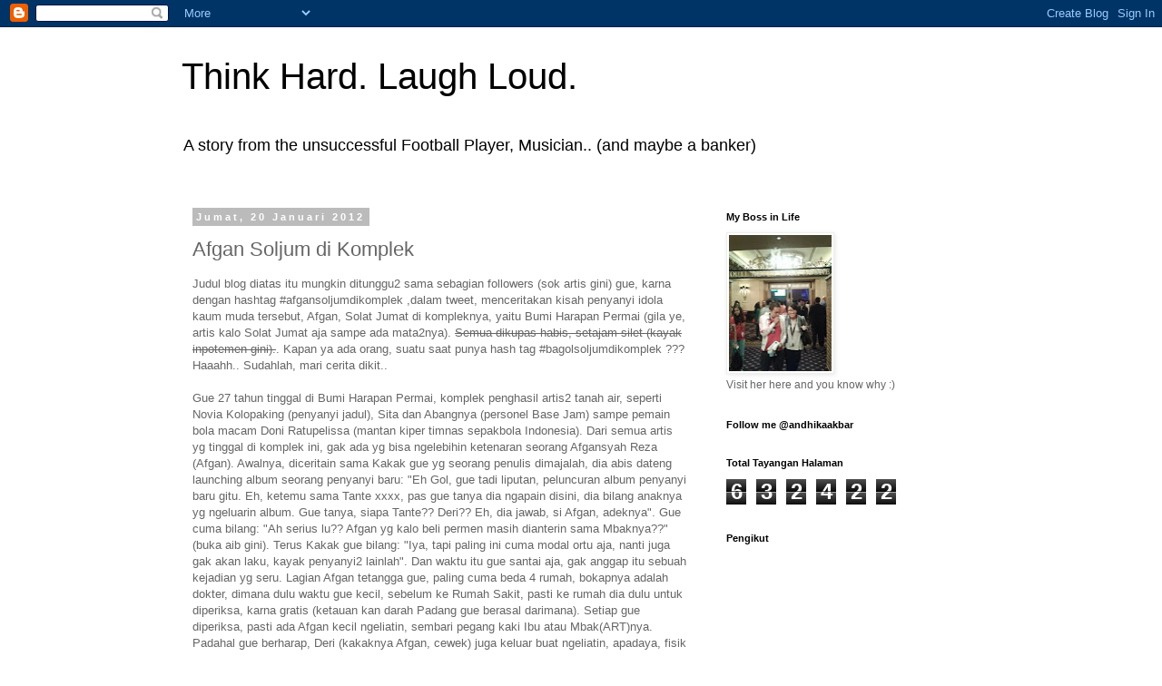

--- FILE ---
content_type: text/html; charset=UTF-8
request_url: https://andhikaakbar.blogspot.com/2012/01/afgan-soljum-di-komplek.html
body_size: 19081
content:
<!DOCTYPE html>
<html class='v2' dir='ltr' lang='id'>
<head>
<link href='https://www.blogger.com/static/v1/widgets/335934321-css_bundle_v2.css' rel='stylesheet' type='text/css'/>
<meta content='width=1100' name='viewport'/>
<meta content='text/html; charset=UTF-8' http-equiv='Content-Type'/>
<meta content='blogger' name='generator'/>
<link href='https://andhikaakbar.blogspot.com/favicon.ico' rel='icon' type='image/x-icon'/>
<link href='http://andhikaakbar.blogspot.com/2012/01/afgan-soljum-di-komplek.html' rel='canonical'/>
<link rel="alternate" type="application/atom+xml" title="Think Hard. Laugh Loud. - Atom" href="https://andhikaakbar.blogspot.com/feeds/posts/default" />
<link rel="alternate" type="application/rss+xml" title="Think Hard. Laugh Loud. - RSS" href="https://andhikaakbar.blogspot.com/feeds/posts/default?alt=rss" />
<link rel="service.post" type="application/atom+xml" title="Think Hard. Laugh Loud. - Atom" href="https://www.blogger.com/feeds/2999295905947260438/posts/default" />

<link rel="alternate" type="application/atom+xml" title="Think Hard. Laugh Loud. - Atom" href="https://andhikaakbar.blogspot.com/feeds/4038251547836594311/comments/default" />
<!--Can't find substitution for tag [blog.ieCssRetrofitLinks]-->
<meta content='http://andhikaakbar.blogspot.com/2012/01/afgan-soljum-di-komplek.html' property='og:url'/>
<meta content='Afgan Soljum di Komplek' property='og:title'/>
<meta content='Judul blog diatas itu mungkin ditunggu2 sama sebagian followers (sok artis gini) gue, karna dengan hashtag #afgansoljumdikomplek ,dalam twee...' property='og:description'/>
<title>Think Hard. Laugh Loud.: Afgan Soljum di Komplek</title>
<style id='page-skin-1' type='text/css'><!--
/*
-----------------------------------------------
Blogger Template Style
Name:     Simple
Designer: Blogger
URL:      www.blogger.com
----------------------------------------------- */
/* Content
----------------------------------------------- */
body {
font: normal normal 12px 'Trebuchet MS', Trebuchet, Verdana, sans-serif;
color: #666666;
background: #ffffff none repeat scroll top left;
padding: 0 0 0 0;
}
html body .region-inner {
min-width: 0;
max-width: 100%;
width: auto;
}
h2 {
font-size: 22px;
}
a:link {
text-decoration:none;
color: #2288bb;
}
a:visited {
text-decoration:none;
color: #888888;
}
a:hover {
text-decoration:underline;
color: #33aaff;
}
.body-fauxcolumn-outer .fauxcolumn-inner {
background: transparent none repeat scroll top left;
_background-image: none;
}
.body-fauxcolumn-outer .cap-top {
position: absolute;
z-index: 1;
height: 400px;
width: 100%;
}
.body-fauxcolumn-outer .cap-top .cap-left {
width: 100%;
background: transparent none repeat-x scroll top left;
_background-image: none;
}
.content-outer {
-moz-box-shadow: 0 0 0 rgba(0, 0, 0, .15);
-webkit-box-shadow: 0 0 0 rgba(0, 0, 0, .15);
-goog-ms-box-shadow: 0 0 0 #333333;
box-shadow: 0 0 0 rgba(0, 0, 0, .15);
margin-bottom: 1px;
}
.content-inner {
padding: 10px 40px;
}
.content-inner {
background-color: #ffffff;
}
/* Header
----------------------------------------------- */
.header-outer {
background: transparent none repeat-x scroll 0 -400px;
_background-image: none;
}
.Header h1 {
font: normal normal 40px 'Trebuchet MS',Trebuchet,Verdana,sans-serif;
color: #000000;
text-shadow: 0 0 0 rgba(0, 0, 0, .2);
}
.Header h1 a {
color: #000000;
}
.Header .description {
font-size: 18px;
color: #000000;
}
.header-inner .Header .titlewrapper {
padding: 22px 0;
}
.header-inner .Header .descriptionwrapper {
padding: 0 0;
}
/* Tabs
----------------------------------------------- */
.tabs-inner .section:first-child {
border-top: 0 solid #dddddd;
}
.tabs-inner .section:first-child ul {
margin-top: -1px;
border-top: 1px solid #dddddd;
border-left: 1px solid #dddddd;
border-right: 1px solid #dddddd;
}
.tabs-inner .widget ul {
background: transparent none repeat-x scroll 0 -800px;
_background-image: none;
border-bottom: 1px solid #dddddd;
margin-top: 0;
margin-left: -30px;
margin-right: -30px;
}
.tabs-inner .widget li a {
display: inline-block;
padding: .6em 1em;
font: normal normal 12px 'Trebuchet MS', Trebuchet, Verdana, sans-serif;
color: #000000;
border-left: 1px solid #ffffff;
border-right: 1px solid #dddddd;
}
.tabs-inner .widget li:first-child a {
border-left: none;
}
.tabs-inner .widget li.selected a, .tabs-inner .widget li a:hover {
color: #000000;
background-color: #eeeeee;
text-decoration: none;
}
/* Columns
----------------------------------------------- */
.main-outer {
border-top: 0 solid transparent;
}
.fauxcolumn-left-outer .fauxcolumn-inner {
border-right: 1px solid transparent;
}
.fauxcolumn-right-outer .fauxcolumn-inner {
border-left: 1px solid transparent;
}
/* Headings
----------------------------------------------- */
div.widget > h2,
div.widget h2.title {
margin: 0 0 1em 0;
font: normal bold 11px 'Trebuchet MS',Trebuchet,Verdana,sans-serif;
color: #000000;
}
/* Widgets
----------------------------------------------- */
.widget .zippy {
color: #999999;
text-shadow: 2px 2px 1px rgba(0, 0, 0, .1);
}
.widget .popular-posts ul {
list-style: none;
}
/* Posts
----------------------------------------------- */
h2.date-header {
font: normal bold 11px Arial, Tahoma, Helvetica, FreeSans, sans-serif;
}
.date-header span {
background-color: #bbbbbb;
color: #ffffff;
padding: 0.4em;
letter-spacing: 3px;
margin: inherit;
}
.main-inner {
padding-top: 35px;
padding-bottom: 65px;
}
.main-inner .column-center-inner {
padding: 0 0;
}
.main-inner .column-center-inner .section {
margin: 0 1em;
}
.post {
margin: 0 0 45px 0;
}
h3.post-title, .comments h4 {
font: normal normal 22px 'Trebuchet MS',Trebuchet,Verdana,sans-serif;
margin: .75em 0 0;
}
.post-body {
font-size: 110%;
line-height: 1.4;
position: relative;
}
.post-body img, .post-body .tr-caption-container, .Profile img, .Image img,
.BlogList .item-thumbnail img {
padding: 2px;
background: #ffffff;
border: 1px solid #eeeeee;
-moz-box-shadow: 1px 1px 5px rgba(0, 0, 0, .1);
-webkit-box-shadow: 1px 1px 5px rgba(0, 0, 0, .1);
box-shadow: 1px 1px 5px rgba(0, 0, 0, .1);
}
.post-body img, .post-body .tr-caption-container {
padding: 5px;
}
.post-body .tr-caption-container {
color: #666666;
}
.post-body .tr-caption-container img {
padding: 0;
background: transparent;
border: none;
-moz-box-shadow: 0 0 0 rgba(0, 0, 0, .1);
-webkit-box-shadow: 0 0 0 rgba(0, 0, 0, .1);
box-shadow: 0 0 0 rgba(0, 0, 0, .1);
}
.post-header {
margin: 0 0 1.5em;
line-height: 1.6;
font-size: 90%;
}
.post-footer {
margin: 20px -2px 0;
padding: 5px 10px;
color: #666666;
background-color: #eeeeee;
border-bottom: 1px solid #eeeeee;
line-height: 1.6;
font-size: 90%;
}
#comments .comment-author {
padding-top: 1.5em;
border-top: 1px solid transparent;
background-position: 0 1.5em;
}
#comments .comment-author:first-child {
padding-top: 0;
border-top: none;
}
.avatar-image-container {
margin: .2em 0 0;
}
#comments .avatar-image-container img {
border: 1px solid #eeeeee;
}
/* Comments
----------------------------------------------- */
.comments .comments-content .icon.blog-author {
background-repeat: no-repeat;
background-image: url([data-uri]);
}
.comments .comments-content .loadmore a {
border-top: 1px solid #999999;
border-bottom: 1px solid #999999;
}
.comments .comment-thread.inline-thread {
background-color: #eeeeee;
}
.comments .continue {
border-top: 2px solid #999999;
}
/* Accents
---------------------------------------------- */
.section-columns td.columns-cell {
border-left: 1px solid transparent;
}
.blog-pager {
background: transparent url(//www.blogblog.com/1kt/simple/paging_dot.png) repeat-x scroll top center;
}
.blog-pager-older-link, .home-link,
.blog-pager-newer-link {
background-color: #ffffff;
padding: 5px;
}
.footer-outer {
border-top: 1px dashed #bbbbbb;
}
/* Mobile
----------------------------------------------- */
body.mobile  {
background-size: auto;
}
.mobile .body-fauxcolumn-outer {
background: transparent none repeat scroll top left;
}
.mobile .body-fauxcolumn-outer .cap-top {
background-size: 100% auto;
}
.mobile .content-outer {
-webkit-box-shadow: 0 0 3px rgba(0, 0, 0, .15);
box-shadow: 0 0 3px rgba(0, 0, 0, .15);
}
.mobile .tabs-inner .widget ul {
margin-left: 0;
margin-right: 0;
}
.mobile .post {
margin: 0;
}
.mobile .main-inner .column-center-inner .section {
margin: 0;
}
.mobile .date-header span {
padding: 0.1em 10px;
margin: 0 -10px;
}
.mobile h3.post-title {
margin: 0;
}
.mobile .blog-pager {
background: transparent none no-repeat scroll top center;
}
.mobile .footer-outer {
border-top: none;
}
.mobile .main-inner, .mobile .footer-inner {
background-color: #ffffff;
}
.mobile-index-contents {
color: #666666;
}
.mobile-link-button {
background-color: #2288bb;
}
.mobile-link-button a:link, .mobile-link-button a:visited {
color: #ffffff;
}
.mobile .tabs-inner .section:first-child {
border-top: none;
}
.mobile .tabs-inner .PageList .widget-content {
background-color: #eeeeee;
color: #000000;
border-top: 1px solid #dddddd;
border-bottom: 1px solid #dddddd;
}
.mobile .tabs-inner .PageList .widget-content .pagelist-arrow {
border-left: 1px solid #dddddd;
}

--></style>
<style id='template-skin-1' type='text/css'><!--
body {
min-width: 960px;
}
.content-outer, .content-fauxcolumn-outer, .region-inner {
min-width: 960px;
max-width: 960px;
_width: 960px;
}
.main-inner .columns {
padding-left: 0;
padding-right: 310px;
}
.main-inner .fauxcolumn-center-outer {
left: 0;
right: 310px;
/* IE6 does not respect left and right together */
_width: expression(this.parentNode.offsetWidth -
parseInt("0") -
parseInt("310px") + 'px');
}
.main-inner .fauxcolumn-left-outer {
width: 0;
}
.main-inner .fauxcolumn-right-outer {
width: 310px;
}
.main-inner .column-left-outer {
width: 0;
right: 100%;
margin-left: -0;
}
.main-inner .column-right-outer {
width: 310px;
margin-right: -310px;
}
#layout {
min-width: 0;
}
#layout .content-outer {
min-width: 0;
width: 800px;
}
#layout .region-inner {
min-width: 0;
width: auto;
}
body#layout div.add_widget {
padding: 8px;
}
body#layout div.add_widget a {
margin-left: 32px;
}
--></style>
<link href='https://www.blogger.com/dyn-css/authorization.css?targetBlogID=2999295905947260438&amp;zx=a3a98429-56b3-4b82-8434-4fc2ce6e177b' media='none' onload='if(media!=&#39;all&#39;)media=&#39;all&#39;' rel='stylesheet'/><noscript><link href='https://www.blogger.com/dyn-css/authorization.css?targetBlogID=2999295905947260438&amp;zx=a3a98429-56b3-4b82-8434-4fc2ce6e177b' rel='stylesheet'/></noscript>
<meta name='google-adsense-platform-account' content='ca-host-pub-1556223355139109'/>
<meta name='google-adsense-platform-domain' content='blogspot.com'/>

</head>
<body class='loading variant-simplysimple'>
<div class='navbar section' id='navbar' name='Navbar'><div class='widget Navbar' data-version='1' id='Navbar1'><script type="text/javascript">
    function setAttributeOnload(object, attribute, val) {
      if(window.addEventListener) {
        window.addEventListener('load',
          function(){ object[attribute] = val; }, false);
      } else {
        window.attachEvent('onload', function(){ object[attribute] = val; });
      }
    }
  </script>
<div id="navbar-iframe-container"></div>
<script type="text/javascript" src="https://apis.google.com/js/platform.js"></script>
<script type="text/javascript">
      gapi.load("gapi.iframes:gapi.iframes.style.bubble", function() {
        if (gapi.iframes && gapi.iframes.getContext) {
          gapi.iframes.getContext().openChild({
              url: 'https://www.blogger.com/navbar/2999295905947260438?po\x3d4038251547836594311\x26origin\x3dhttps://andhikaakbar.blogspot.com',
              where: document.getElementById("navbar-iframe-container"),
              id: "navbar-iframe"
          });
        }
      });
    </script><script type="text/javascript">
(function() {
var script = document.createElement('script');
script.type = 'text/javascript';
script.src = '//pagead2.googlesyndication.com/pagead/js/google_top_exp.js';
var head = document.getElementsByTagName('head')[0];
if (head) {
head.appendChild(script);
}})();
</script>
</div></div>
<div class='body-fauxcolumns'>
<div class='fauxcolumn-outer body-fauxcolumn-outer'>
<div class='cap-top'>
<div class='cap-left'></div>
<div class='cap-right'></div>
</div>
<div class='fauxborder-left'>
<div class='fauxborder-right'></div>
<div class='fauxcolumn-inner'>
</div>
</div>
<div class='cap-bottom'>
<div class='cap-left'></div>
<div class='cap-right'></div>
</div>
</div>
</div>
<div class='content'>
<div class='content-fauxcolumns'>
<div class='fauxcolumn-outer content-fauxcolumn-outer'>
<div class='cap-top'>
<div class='cap-left'></div>
<div class='cap-right'></div>
</div>
<div class='fauxborder-left'>
<div class='fauxborder-right'></div>
<div class='fauxcolumn-inner'>
</div>
</div>
<div class='cap-bottom'>
<div class='cap-left'></div>
<div class='cap-right'></div>
</div>
</div>
</div>
<div class='content-outer'>
<div class='content-cap-top cap-top'>
<div class='cap-left'></div>
<div class='cap-right'></div>
</div>
<div class='fauxborder-left content-fauxborder-left'>
<div class='fauxborder-right content-fauxborder-right'></div>
<div class='content-inner'>
<header>
<div class='header-outer'>
<div class='header-cap-top cap-top'>
<div class='cap-left'></div>
<div class='cap-right'></div>
</div>
<div class='fauxborder-left header-fauxborder-left'>
<div class='fauxborder-right header-fauxborder-right'></div>
<div class='region-inner header-inner'>
<div class='header section' id='header' name='Tajuk'><div class='widget Header' data-version='1' id='Header1'>
<div id='header-inner'>
<div class='titlewrapper'>
<h1 class='title'>
<a href='https://andhikaakbar.blogspot.com/'>
Think Hard. Laugh Loud.
</a>
</h1>
</div>
<div class='descriptionwrapper'>
<p class='description'><span>A story from the unsuccessful Football Player, Musician.. (and maybe a banker)</span></p>
</div>
</div>
</div></div>
</div>
</div>
<div class='header-cap-bottom cap-bottom'>
<div class='cap-left'></div>
<div class='cap-right'></div>
</div>
</div>
</header>
<div class='tabs-outer'>
<div class='tabs-cap-top cap-top'>
<div class='cap-left'></div>
<div class='cap-right'></div>
</div>
<div class='fauxborder-left tabs-fauxborder-left'>
<div class='fauxborder-right tabs-fauxborder-right'></div>
<div class='region-inner tabs-inner'>
<div class='tabs no-items section' id='crosscol' name='Seluruh Kolom'></div>
<div class='tabs no-items section' id='crosscol-overflow' name='Cross-Column 2'></div>
</div>
</div>
<div class='tabs-cap-bottom cap-bottom'>
<div class='cap-left'></div>
<div class='cap-right'></div>
</div>
</div>
<div class='main-outer'>
<div class='main-cap-top cap-top'>
<div class='cap-left'></div>
<div class='cap-right'></div>
</div>
<div class='fauxborder-left main-fauxborder-left'>
<div class='fauxborder-right main-fauxborder-right'></div>
<div class='region-inner main-inner'>
<div class='columns fauxcolumns'>
<div class='fauxcolumn-outer fauxcolumn-center-outer'>
<div class='cap-top'>
<div class='cap-left'></div>
<div class='cap-right'></div>
</div>
<div class='fauxborder-left'>
<div class='fauxborder-right'></div>
<div class='fauxcolumn-inner'>
</div>
</div>
<div class='cap-bottom'>
<div class='cap-left'></div>
<div class='cap-right'></div>
</div>
</div>
<div class='fauxcolumn-outer fauxcolumn-left-outer'>
<div class='cap-top'>
<div class='cap-left'></div>
<div class='cap-right'></div>
</div>
<div class='fauxborder-left'>
<div class='fauxborder-right'></div>
<div class='fauxcolumn-inner'>
</div>
</div>
<div class='cap-bottom'>
<div class='cap-left'></div>
<div class='cap-right'></div>
</div>
</div>
<div class='fauxcolumn-outer fauxcolumn-right-outer'>
<div class='cap-top'>
<div class='cap-left'></div>
<div class='cap-right'></div>
</div>
<div class='fauxborder-left'>
<div class='fauxborder-right'></div>
<div class='fauxcolumn-inner'>
</div>
</div>
<div class='cap-bottom'>
<div class='cap-left'></div>
<div class='cap-right'></div>
</div>
</div>
<!-- corrects IE6 width calculation -->
<div class='columns-inner'>
<div class='column-center-outer'>
<div class='column-center-inner'>
<div class='main section' id='main' name='Utama'><div class='widget Blog' data-version='1' id='Blog1'>
<div class='blog-posts hfeed'>

          <div class="date-outer">
        
<h2 class='date-header'><span>Jumat, 20 Januari 2012</span></h2>

          <div class="date-posts">
        
<div class='post-outer'>
<div class='post hentry uncustomized-post-template' itemprop='blogPost' itemscope='itemscope' itemtype='http://schema.org/BlogPosting'>
<meta content='2999295905947260438' itemprop='blogId'/>
<meta content='4038251547836594311' itemprop='postId'/>
<a name='4038251547836594311'></a>
<h3 class='post-title entry-title' itemprop='name'>
Afgan Soljum di Komplek
</h3>
<div class='post-header'>
<div class='post-header-line-1'></div>
</div>
<div class='post-body entry-content' id='post-body-4038251547836594311' itemprop='description articleBody'>
Judul blog diatas itu mungkin ditunggu2 sama sebagian followers (sok artis gini) gue, karna dengan hashtag #afgansoljumdikomplek ,dalam tweet, menceritakan kisah penyanyi idola kaum muda tersebut, Afgan, Solat Jumat di kompleknya, yaitu Bumi Harapan Permai (gila ye, artis kalo Solat Jumat aja sampe ada mata2nya). <strike>Semua dikupas habis, setajam silet (kayak inpotemen gini).</strike>. Kapan ya ada orang, suatu saat punya hash tag #bagolsoljumdikomplek ??? Haaahh.. Sudahlah, mari cerita dikit..<br />
<br />
Gue 27 tahun tinggal di Bumi Harapan Permai, komplek penghasil artis2 tanah air, seperti Novia Kolopaking (penyanyi jadul), Sita dan Abangnya (personel Base Jam) sampe pemain bola macam Doni Ratupelissa (mantan kiper timnas sepakbola Indonesia). Dari semua artis yg tinggal di komplek ini, gak ada yg bisa ngelebihin ketenaran seorang Afgansyah Reza (Afgan). Awalnya, diceritain sama Kakak gue yg seorang penulis dimajalah, dia abis dateng launching album seorang penyanyi baru: "Eh Gol, gue tadi liputan, peluncuran album penyanyi baru gitu. Eh, ketemu sama Tante xxxx, pas gue tanya dia ngapain disini, dia bilang anaknya yg ngeluarin album. Gue tanya, siapa Tante?? Deri?? Eh, dia jawab, si Afgan, adeknya". Gue cuma bilang: "Ah serius lu?? Afgan yg kalo beli permen masih dianterin sama Mbaknya??" (buka aib gini). Terus Kakak gue bilang: "Iya, tapi paling ini cuma modal ortu aja, nanti juga gak akan laku, kayak penyanyi2 lainlah". Dan waktu itu gue santai aja, gak anggap itu sebuah kejadian yg seru. Lagian Afgan tetangga gue, paling cuma beda 4 rumah, bokapnya adalah dokter, dimana dulu waktu gue kecil, sebelum ke Rumah Sakit, pasti ke rumah dia dulu untuk diperiksa, karna gratis (ketauan kan darah Padang gue berasal darimana). Setiap gue diperiksa, pasti ada Afgan kecil ngeliatin, sembari pegang kaki Ibu atau Mbak(ART)nya. Padahal gue berharap, Deri (kakaknya Afgan, cewek) juga keluar buat ngeliatin, apadaya, fisik lagi sehat aja gak menarik, gimana lagi sakit. Jadi, kalo Afgan sukses jadi penyanyi, gue juga seneng. Dia gagal, ya masuk ke kelompok temen2 komplek yg mau tenar tapi gak sukses (termasuk sayah!! Damn)..<br />
<br />
Seiring berjalannya waktu, ternyata anak ini semakin terkenal, masuk tivi, nyanyi dimana2, penjualan album laris-manis, duit melimpah, bahkan beli rumah diujung jalan, dibongkar, dan dia bikin rumah sendiri (banyak bener dah duitnya, palak aja apa ya, bareng2 sama anak Bojong?? Sorry yg gak tau, Bojong ini anak2nya suka malak gue dkk waktu kecil). Ya jelas, dia ganteng, dan suaranya bagus bgt!! Dan Afgan berhasil mempunyai fans yang sangat banyak, dikenal dengan Afganisme.. (Kapan gue punya Bagolissmmeeeee???!!!) Doi berhasil merubah penampakan di komplek, dimana biasanya sepi, jadi rame sama cewek2 ABG, mereka nongkrong di depan rumahnya dengan pakaian SMP-SMA maupun pakaian bebas, tapi rok SMP-SMA (ketauan kalo kelompok yg ini, cabut dari sekolah). Kalo misalnya yg nongkrong ditambah cewek2 baju kantoran, dengan kemeja ketat dan rok span, gue bakal bakar itu rumahnya (stres tingkat tinggi).<br />
<br />
Meski gue udah pindah ke Kelapa Dua, tapi kantor gue masih di BHP, setiap Solat Jumat pasti di komplek. Pertama kalinya #afgansoljumdikomplek itu gue tweet, adalah pada saat gue Soljum kayak biasa, pas udah beres, koq ada orang yg duluan selesai daripada gue, padahal gue kalo Solat, doanya sendiri, gak ikutan doa berjamaah, jadi cepet. Cuma kalah cepet sama bocah2 masih kecil yg kalo pas ngomong "Amien", teriaknya sekuat tenaga, "AMIIIIIIEEEENNNNNNN", sembari cekikikan. Atau bocah2 yg pas ngomong "Amien", suka berulang2, yg laen udah selesai "aammmmmiiiieennn", eh ada yg nyeletuk "amin" (dgn nada cepat). Temennya bales "amin", dgn nada gak kalah cepat, gitu mulu sampe ada yg kalah, berenti duluan. Nah, orang ini kepalanya ditutupin pake <strike>handuk, eh, koq handuk, maksud gue</strike> sajadah. Biasa aja, tapi yg luar biasa, diujung jalan, ada 5-6 cewek ABG nyamperin dia!! Dia cuma ngasih isyarat nunjuk, itu cewek2 nurut, terus pada berlarian menuju ke satu arah. Itu cowok masuk mobil, pas gue liat, ternyata si Afgan!! Gue liat ke jalan, ternyata 5-6 orang ini adalah pejuang garis depan dari pasukan yg ternyata ada sekitar 15-20 cewek ABG!! Yes, seperti yg bisa ditebak, satu kompi itu langsung berlari secepat pelari SEA GAMES menuju garis finish, dalam hal ini, garis finishnya pagar rumah Afgan. Edaaann.. Seorang cowok bisa membuat segerombolan cewek melakukan hal seperti itu (gue pikir cewek2 gerombolan pada lari serempak gini kalo waktu dikejar orang gila yg telanjang doang).<br />
<br />
Dari kejadian menarik itu, gue ngetweet tentang #afgansoljumdikomplek .Ternyata, responnya luar biasa, banyak yg baca tweet gue dan saling me-RT. Ya, mereka adalah afganisme, yg haus akan berita tentang sosok yg mereka idolakan. Sejak saat itu, tiap Jumat pagi, pasti ada yg mentions gue:<br />
-"Bang, nanti update lagi ya #afgansoljumdikomplek", emang kumis pengaruh ya, muka jadi tua??<br />
-"Mas, ditunggu #afgansoljumdikomplek -nya ya", muka gue kurang Padang apa ya, harusnya Uda!!<br />
-"Bro, nanti #afgansoljumdikomplek lagi ya", gue jawab sok asik "Okay Sist, Papa-Mama Apa kabar??".<br />
<br />
Tiap Jumat pagi, pasti ada aja begituan, tapi kan Afgan gak selalu Solat Jumat dikomplek, kadang suka gak ada tuh, terus pada kecewa:<br />
-"Om, gak ada #afgansoljumdikomplek ya?? --Emoticon nangis-- 'padahal gak kebaca di Tweetdeck'). Ini lagi pake kata "Om", et daaahh.. Kayaknya PP gue di twitter gak tua2 amat dah.<br />
-"Huuuuaaaaaa... gak ada #afgansoljumdikomplek .Aku bunuh diri aja kalo gitu". Gak ada yg tweet begini deng, cuma gue tambah2in doang biar seru.<br />
<br />
Tapi, #afgansoljumdikomplek bukan seru buat mereka doang, tapi buat gue juga, karna mentions yg dateng itu dari beraneka ragam, dan komennya beda2:<br />
-"Bang, Afgan pake sendal apa sepatu". Yg jelas sih pake salah satunya ya, saya gak begitu merhatiin. Kalo dia nyeker, udah pasti cacingan dan gak bisa nyanyi dari panggung ke panggung, karna pantatnya pasti gatal. <br />
-"Bang, tadi Afgan pake peci gak??". Ya oolooohh.. Yg beginian ditanyaaaaa... Detail abies.. Super detail, bahkan mungkin mengalahkan seorang auditor profesional.<br />
-"Om, Afgan pake baju warna apa tadi??". Gue buta warna parsial, jadi kadang suka salah2 ngasih tau warna apa, kasian amat yak gue. Ada gue bilang coklat, tapi ternyata ada yg ikut nongkrong dirumah, eh dia jawab: "Bukan coklat, tapi krem!!". Iye, iye, maap.<br />
-"Mas, Afgan pake sarung apa celana panjang??". Apaaaa ini pertanyaan, bisa sih gue jawab, yg susah kalo ditanya: "Mas, Afgan kancutnya warna apa??". Udah gue buta warna, terus mane keliatan dia pake kancut apa kagak!!<br />
<br />
Dan masih banyak pertanyaan2 lain yg bikin gue sendiri ngakak, dan sangat menunggu hari Jumat. Buat gue, ini cuma hiburan aja di tengah pekerjaan, mudah2an Afgan-nya sendiri gak tersinggung sama cerita2 yg ada di tweet @andhikaakbar mengenai #afgansoljumdikomplek .Karna basicnya gue cuma mau menghibur koq, lucu2an, no offence.<br />
<br />
Sampe ketemu setiap Jumat dalam tweet #afgansoljumdikomplek .Mudah2an ceritanya lebih seru dan lebih dramatis.. Salam buat Afganisme di seluruh dunia!!
<div style='clear: both;'></div>
</div>
<div class='post-footer'>
<div class='post-footer-line post-footer-line-1'>
<span class='post-author vcard'>
Diposting oleh
<span class='fn' itemprop='author' itemscope='itemscope' itemtype='http://schema.org/Person'>
<meta content='https://www.blogger.com/profile/16627120070878949608' itemprop='url'/>
<a class='g-profile' href='https://www.blogger.com/profile/16627120070878949608' rel='author' title='author profile'>
<span itemprop='name'>www.andhikaakbar.blogspot.com</span>
</a>
</span>
</span>
<span class='post-timestamp'>
di
<meta content='http://andhikaakbar.blogspot.com/2012/01/afgan-soljum-di-komplek.html' itemprop='url'/>
<a class='timestamp-link' href='https://andhikaakbar.blogspot.com/2012/01/afgan-soljum-di-komplek.html' rel='bookmark' title='permanent link'><abbr class='published' itemprop='datePublished' title='2012-01-20T00:01:00-08:00'>00.01</abbr></a>
</span>
<span class='post-comment-link'>
</span>
<span class='post-icons'>
<span class='item-control blog-admin pid-638227392'>
<a href='https://www.blogger.com/post-edit.g?blogID=2999295905947260438&postID=4038251547836594311&from=pencil' title='Edit Entri'>
<img alt='' class='icon-action' height='18' src='https://resources.blogblog.com/img/icon18_edit_allbkg.gif' width='18'/>
</a>
</span>
</span>
<div class='post-share-buttons goog-inline-block'>
<a class='goog-inline-block share-button sb-email' href='https://www.blogger.com/share-post.g?blogID=2999295905947260438&postID=4038251547836594311&target=email' target='_blank' title='Kirimkan Ini lewat Email'><span class='share-button-link-text'>Kirimkan Ini lewat Email</span></a><a class='goog-inline-block share-button sb-blog' href='https://www.blogger.com/share-post.g?blogID=2999295905947260438&postID=4038251547836594311&target=blog' onclick='window.open(this.href, "_blank", "height=270,width=475"); return false;' target='_blank' title='BlogThis!'><span class='share-button-link-text'>BlogThis!</span></a><a class='goog-inline-block share-button sb-twitter' href='https://www.blogger.com/share-post.g?blogID=2999295905947260438&postID=4038251547836594311&target=twitter' target='_blank' title='Bagikan ke X'><span class='share-button-link-text'>Bagikan ke X</span></a><a class='goog-inline-block share-button sb-facebook' href='https://www.blogger.com/share-post.g?blogID=2999295905947260438&postID=4038251547836594311&target=facebook' onclick='window.open(this.href, "_blank", "height=430,width=640"); return false;' target='_blank' title='Berbagi ke Facebook'><span class='share-button-link-text'>Berbagi ke Facebook</span></a><a class='goog-inline-block share-button sb-pinterest' href='https://www.blogger.com/share-post.g?blogID=2999295905947260438&postID=4038251547836594311&target=pinterest' target='_blank' title='Bagikan ke Pinterest'><span class='share-button-link-text'>Bagikan ke Pinterest</span></a>
</div>
</div>
<div class='post-footer-line post-footer-line-2'>
<span class='post-labels'>
</span>
</div>
<div class='post-footer-line post-footer-line-3'>
<span class='post-location'>
</span>
</div>
</div>
</div>
<div class='comments' id='comments'>
<a name='comments'></a>
<h4>16 komentar:</h4>
<div class='comments-content'>
<script async='async' src='' type='text/javascript'></script>
<script type='text/javascript'>
    (function() {
      var items = null;
      var msgs = null;
      var config = {};

// <![CDATA[
      var cursor = null;
      if (items && items.length > 0) {
        cursor = parseInt(items[items.length - 1].timestamp) + 1;
      }

      var bodyFromEntry = function(entry) {
        var text = (entry &&
                    ((entry.content && entry.content.$t) ||
                     (entry.summary && entry.summary.$t))) ||
            '';
        if (entry && entry.gd$extendedProperty) {
          for (var k in entry.gd$extendedProperty) {
            if (entry.gd$extendedProperty[k].name == 'blogger.contentRemoved') {
              return '<span class="deleted-comment">' + text + '</span>';
            }
          }
        }
        return text;
      }

      var parse = function(data) {
        cursor = null;
        var comments = [];
        if (data && data.feed && data.feed.entry) {
          for (var i = 0, entry; entry = data.feed.entry[i]; i++) {
            var comment = {};
            // comment ID, parsed out of the original id format
            var id = /blog-(\d+).post-(\d+)/.exec(entry.id.$t);
            comment.id = id ? id[2] : null;
            comment.body = bodyFromEntry(entry);
            comment.timestamp = Date.parse(entry.published.$t) + '';
            if (entry.author && entry.author.constructor === Array) {
              var auth = entry.author[0];
              if (auth) {
                comment.author = {
                  name: (auth.name ? auth.name.$t : undefined),
                  profileUrl: (auth.uri ? auth.uri.$t : undefined),
                  avatarUrl: (auth.gd$image ? auth.gd$image.src : undefined)
                };
              }
            }
            if (entry.link) {
              if (entry.link[2]) {
                comment.link = comment.permalink = entry.link[2].href;
              }
              if (entry.link[3]) {
                var pid = /.*comments\/default\/(\d+)\?.*/.exec(entry.link[3].href);
                if (pid && pid[1]) {
                  comment.parentId = pid[1];
                }
              }
            }
            comment.deleteclass = 'item-control blog-admin';
            if (entry.gd$extendedProperty) {
              for (var k in entry.gd$extendedProperty) {
                if (entry.gd$extendedProperty[k].name == 'blogger.itemClass') {
                  comment.deleteclass += ' ' + entry.gd$extendedProperty[k].value;
                } else if (entry.gd$extendedProperty[k].name == 'blogger.displayTime') {
                  comment.displayTime = entry.gd$extendedProperty[k].value;
                }
              }
            }
            comments.push(comment);
          }
        }
        return comments;
      };

      var paginator = function(callback) {
        if (hasMore()) {
          var url = config.feed + '?alt=json&v=2&orderby=published&reverse=false&max-results=50';
          if (cursor) {
            url += '&published-min=' + new Date(cursor).toISOString();
          }
          window.bloggercomments = function(data) {
            var parsed = parse(data);
            cursor = parsed.length < 50 ? null
                : parseInt(parsed[parsed.length - 1].timestamp) + 1
            callback(parsed);
            window.bloggercomments = null;
          }
          url += '&callback=bloggercomments';
          var script = document.createElement('script');
          script.type = 'text/javascript';
          script.src = url;
          document.getElementsByTagName('head')[0].appendChild(script);
        }
      };
      var hasMore = function() {
        return !!cursor;
      };
      var getMeta = function(key, comment) {
        if ('iswriter' == key) {
          var matches = !!comment.author
              && comment.author.name == config.authorName
              && comment.author.profileUrl == config.authorUrl;
          return matches ? 'true' : '';
        } else if ('deletelink' == key) {
          return config.baseUri + '/comment/delete/'
               + config.blogId + '/' + comment.id;
        } else if ('deleteclass' == key) {
          return comment.deleteclass;
        }
        return '';
      };

      var replybox = null;
      var replyUrlParts = null;
      var replyParent = undefined;

      var onReply = function(commentId, domId) {
        if (replybox == null) {
          // lazily cache replybox, and adjust to suit this style:
          replybox = document.getElementById('comment-editor');
          if (replybox != null) {
            replybox.height = '250px';
            replybox.style.display = 'block';
            replyUrlParts = replybox.src.split('#');
          }
        }
        if (replybox && (commentId !== replyParent)) {
          replybox.src = '';
          document.getElementById(domId).insertBefore(replybox, null);
          replybox.src = replyUrlParts[0]
              + (commentId ? '&parentID=' + commentId : '')
              + '#' + replyUrlParts[1];
          replyParent = commentId;
        }
      };

      var hash = (window.location.hash || '#').substring(1);
      var startThread, targetComment;
      if (/^comment-form_/.test(hash)) {
        startThread = hash.substring('comment-form_'.length);
      } else if (/^c[0-9]+$/.test(hash)) {
        targetComment = hash.substring(1);
      }

      // Configure commenting API:
      var configJso = {
        'maxDepth': config.maxThreadDepth
      };
      var provider = {
        'id': config.postId,
        'data': items,
        'loadNext': paginator,
        'hasMore': hasMore,
        'getMeta': getMeta,
        'onReply': onReply,
        'rendered': true,
        'initComment': targetComment,
        'initReplyThread': startThread,
        'config': configJso,
        'messages': msgs
      };

      var render = function() {
        if (window.goog && window.goog.comments) {
          var holder = document.getElementById('comment-holder');
          window.goog.comments.render(holder, provider);
        }
      };

      // render now, or queue to render when library loads:
      if (window.goog && window.goog.comments) {
        render();
      } else {
        window.goog = window.goog || {};
        window.goog.comments = window.goog.comments || {};
        window.goog.comments.loadQueue = window.goog.comments.loadQueue || [];
        window.goog.comments.loadQueue.push(render);
      }
    })();
// ]]>
  </script>
<div id='comment-holder'>
<div class="comment-thread toplevel-thread"><ol id="top-ra"><li class="comment" id="c3876170818119939279"><div class="avatar-image-container"><img src="//resources.blogblog.com/img/blank.gif" alt=""/></div><div class="comment-block"><div class="comment-header"><cite class="user"><a href="http://benwal.blogdetik.com" rel="nofollow">Bahasa, please!</a></cite><span class="icon user "></span><span class="datetime secondary-text"><a rel="nofollow" href="https://andhikaakbar.blogspot.com/2012/01/afgan-soljum-di-komplek.html?showComment=1327075460652#c3876170818119939279">20 Januari 2012 pukul 08.04</a></span></div><p class="comment-content">hahahaha... gw sih bukan afganisme, tapi gw suka cerita ente ini, bahasanya lucu &amp; lugas banget... top!</p><span class="comment-actions secondary-text"><a class="comment-reply" target="_self" data-comment-id="3876170818119939279">Balas</a><span class="item-control blog-admin blog-admin pid-763441807"><a target="_self" href="https://www.blogger.com/comment/delete/2999295905947260438/3876170818119939279">Hapus</a></span></span></div><div class="comment-replies"><div id="c3876170818119939279-rt" class="comment-thread inline-thread"><span class="thread-toggle thread-expanded"><span class="thread-arrow"></span><span class="thread-count"><a target="_self">Balasan</a></span></span><ol id="c3876170818119939279-ra" class="thread-chrome thread-expanded"><div><li class="comment" id="c8039309286361221188"><div class="avatar-image-container"><img src="//blogger.googleusercontent.com/img/b/R29vZ2xl/AVvXsEjceFSBLfZLNWUinOzozGeokZiYNn0qxz2-udH7luvc7pSnZebPWNzPOdfNWxYuEWEAK-254pPVce3mxzeW4ywXh2G2G-c3hnWkuAJvQFnpkfl3Wn1BWbV0_HTfoJsabg/s45-c/Green+Canyon.jpg" alt=""/></div><div class="comment-block"><div class="comment-header"><cite class="user"><a href="https://www.blogger.com/profile/16627120070878949608" rel="nofollow">www.andhikaakbar.blogspot.com</a></cite><span class="icon user blog-author"></span><span class="datetime secondary-text"><a rel="nofollow" href="https://andhikaakbar.blogspot.com/2012/01/afgan-soljum-di-komplek.html?showComment=1327132793449#c8039309286361221188">20 Januari 2012 pukul 23.59</a></span></div><p class="comment-content">Baru sekali2nya punya diary ini, iseng2an, hehe..</p><span class="comment-actions secondary-text"><span class="item-control blog-admin blog-admin pid-638227392"><a target="_self" href="https://www.blogger.com/comment/delete/2999295905947260438/8039309286361221188">Hapus</a></span></span></div><div class="comment-replies"><div id="c8039309286361221188-rt" class="comment-thread inline-thread hidden"><span class="thread-toggle thread-expanded"><span class="thread-arrow"></span><span class="thread-count"><a target="_self">Balasan</a></span></span><ol id="c8039309286361221188-ra" class="thread-chrome thread-expanded"><div></div><div id="c8039309286361221188-continue" class="continue"><a class="comment-reply" target="_self" data-comment-id="8039309286361221188">Balas</a></div></ol></div></div><div class="comment-replybox-single" id="c8039309286361221188-ce"></div></li></div><div id="c3876170818119939279-continue" class="continue"><a class="comment-reply" target="_self" data-comment-id="3876170818119939279">Balas</a></div></ol></div></div><div class="comment-replybox-single" id="c3876170818119939279-ce"></div></li><li class="comment" id="c5379974668927529002"><div class="avatar-image-container"><img src="//resources.blogblog.com/img/blank.gif" alt=""/></div><div class="comment-block"><div class="comment-header"><cite class="user"><a href="http://10faktahot.blogspot.com" rel="nofollow">danil</a></cite><span class="icon user "></span><span class="datetime secondary-text"><a rel="nofollow" href="https://andhikaakbar.blogspot.com/2012/01/afgan-soljum-di-komplek.html?showComment=1327227780537#c5379974668927529002">22 Januari 2012 pukul 02.23</a></span></div><p class="comment-content">keren ceritanya mas bro.... menghibur bgt,,, ane share ya...</p><span class="comment-actions secondary-text"><a class="comment-reply" target="_self" data-comment-id="5379974668927529002">Balas</a><span class="item-control blog-admin blog-admin pid-763441807"><a target="_self" href="https://www.blogger.com/comment/delete/2999295905947260438/5379974668927529002">Hapus</a></span></span></div><div class="comment-replies"><div id="c5379974668927529002-rt" class="comment-thread inline-thread"><span class="thread-toggle thread-expanded"><span class="thread-arrow"></span><span class="thread-count"><a target="_self">Balasan</a></span></span><ol id="c5379974668927529002-ra" class="thread-chrome thread-expanded"><div><li class="comment" id="c1392736475342528947"><div class="avatar-image-container"><img src="//blogger.googleusercontent.com/img/b/R29vZ2xl/AVvXsEjceFSBLfZLNWUinOzozGeokZiYNn0qxz2-udH7luvc7pSnZebPWNzPOdfNWxYuEWEAK-254pPVce3mxzeW4ywXh2G2G-c3hnWkuAJvQFnpkfl3Wn1BWbV0_HTfoJsabg/s45-c/Green+Canyon.jpg" alt=""/></div><div class="comment-block"><div class="comment-header"><cite class="user"><a href="https://www.blogger.com/profile/16627120070878949608" rel="nofollow">www.andhikaakbar.blogspot.com</a></cite><span class="icon user blog-author"></span><span class="datetime secondary-text"><a rel="nofollow" href="https://andhikaakbar.blogspot.com/2012/01/afgan-soljum-di-komplek.html?showComment=1327250090430#c1392736475342528947">22 Januari 2012 pukul 08.34</a></span></div><p class="comment-content">Share kemane cerita gak ada nilai hidup kayak gini?? Hehe.. Monggo aja..</p><span class="comment-actions secondary-text"><span class="item-control blog-admin blog-admin pid-638227392"><a target="_self" href="https://www.blogger.com/comment/delete/2999295905947260438/1392736475342528947">Hapus</a></span></span></div><div class="comment-replies"><div id="c1392736475342528947-rt" class="comment-thread inline-thread hidden"><span class="thread-toggle thread-expanded"><span class="thread-arrow"></span><span class="thread-count"><a target="_self">Balasan</a></span></span><ol id="c1392736475342528947-ra" class="thread-chrome thread-expanded"><div></div><div id="c1392736475342528947-continue" class="continue"><a class="comment-reply" target="_self" data-comment-id="1392736475342528947">Balas</a></div></ol></div></div><div class="comment-replybox-single" id="c1392736475342528947-ce"></div></li></div><div id="c5379974668927529002-continue" class="continue"><a class="comment-reply" target="_self" data-comment-id="5379974668927529002">Balas</a></div></ol></div></div><div class="comment-replybox-single" id="c5379974668927529002-ce"></div></li><li class="comment" id="c2435690960977232290"><div class="avatar-image-container"><img src="//www.blogger.com/img/blogger_logo_round_35.png" alt=""/></div><div class="comment-block"><div class="comment-header"><cite class="user"><a href="https://www.blogger.com/profile/10340911031429544709" rel="nofollow">aulyacollection</a></cite><span class="icon user "></span><span class="datetime secondary-text"><a rel="nofollow" href="https://andhikaakbar.blogspot.com/2012/01/afgan-soljum-di-komplek.html?showComment=1362982610830#c2435690960977232290">10 Maret 2013 pukul 23.16</a></span></div><p class="comment-content">masbro.. btw itu bumi harapan permai mana daerah ya :D </p><span class="comment-actions secondary-text"><a class="comment-reply" target="_self" data-comment-id="2435690960977232290">Balas</a><span class="item-control blog-admin blog-admin pid-1031786547"><a target="_self" href="https://www.blogger.com/comment/delete/2999295905947260438/2435690960977232290">Hapus</a></span></span></div><div class="comment-replies"><div id="c2435690960977232290-rt" class="comment-thread inline-thread hidden"><span class="thread-toggle thread-expanded"><span class="thread-arrow"></span><span class="thread-count"><a target="_self">Balasan</a></span></span><ol id="c2435690960977232290-ra" class="thread-chrome thread-expanded"><div></div><div id="c2435690960977232290-continue" class="continue"><a class="comment-reply" target="_self" data-comment-id="2435690960977232290">Balas</a></div></ol></div></div><div class="comment-replybox-single" id="c2435690960977232290-ce"></div></li><li class="comment" id="c117000219319427924"><div class="avatar-image-container"><img src="//www.blogger.com/img/blogger_logo_round_35.png" alt=""/></div><div class="comment-block"><div class="comment-header"><cite class="user"><a href="https://www.blogger.com/profile/00762348714187463451" rel="nofollow">nsaannisa.blogspot.com</a></cite><span class="icon user "></span><span class="datetime secondary-text"><a rel="nofollow" href="https://andhikaakbar.blogspot.com/2012/01/afgan-soljum-di-komplek.html?showComment=1365133395674#c117000219319427924">4 April 2013 pukul 20.43</a></span></div><p class="comment-content">Sekarang #afgansoljumdikomplek gak bang?</p><span class="comment-actions secondary-text"><a class="comment-reply" target="_self" data-comment-id="117000219319427924">Balas</a><span class="item-control blog-admin blog-admin pid-379818431"><a target="_self" href="https://www.blogger.com/comment/delete/2999295905947260438/117000219319427924">Hapus</a></span></span></div><div class="comment-replies"><div id="c117000219319427924-rt" class="comment-thread inline-thread hidden"><span class="thread-toggle thread-expanded"><span class="thread-arrow"></span><span class="thread-count"><a target="_self">Balasan</a></span></span><ol id="c117000219319427924-ra" class="thread-chrome thread-expanded"><div></div><div id="c117000219319427924-continue" class="continue"><a class="comment-reply" target="_self" data-comment-id="117000219319427924">Balas</a></div></ol></div></div><div class="comment-replybox-single" id="c117000219319427924-ce"></div></li><li class="comment" id="c7475208837477250714"><div class="avatar-image-container"><img src="//blogger.googleusercontent.com/img/b/R29vZ2xl/AVvXsEiECJ6TUoqJGiRpEsNtillaHZ5IaKkIBDp0Uk3RqSPVv5AiFGiZH8rgRv9Su39-8hS9QM_E3TasUP8npnQFBSdZsuLMsHTnqZvrmry5WblH-A-zrCETrxDtgu3n2INseNQ/s45-c/CIMG3386-5.jpg" alt=""/></div><div class="comment-block"><div class="comment-header"><cite class="user"><a href="https://www.blogger.com/profile/01498728794686281390" rel="nofollow">irmanis</a></cite><span class="icon user "></span><span class="datetime secondary-text"><a rel="nofollow" href="https://andhikaakbar.blogspot.com/2012/01/afgan-soljum-di-komplek.html?showComment=1373428290247#c7475208837477250714">9 Juli 2013 pukul 20.51</a></span></div><p class="comment-content">gol, waktu kk nya afgan siy deri kawin, nyokap lo diundang ga? hehehe...</p><span class="comment-actions secondary-text"><a class="comment-reply" target="_self" data-comment-id="7475208837477250714">Balas</a><span class="item-control blog-admin blog-admin pid-1262625426"><a target="_self" href="https://www.blogger.com/comment/delete/2999295905947260438/7475208837477250714">Hapus</a></span></span></div><div class="comment-replies"><div id="c7475208837477250714-rt" class="comment-thread inline-thread hidden"><span class="thread-toggle thread-expanded"><span class="thread-arrow"></span><span class="thread-count"><a target="_self">Balasan</a></span></span><ol id="c7475208837477250714-ra" class="thread-chrome thread-expanded"><div></div><div id="c7475208837477250714-continue" class="continue"><a class="comment-reply" target="_self" data-comment-id="7475208837477250714">Balas</a></div></ol></div></div><div class="comment-replybox-single" id="c7475208837477250714-ce"></div></li><li class="comment" id="c2195542684908918840"><div class="avatar-image-container"><img src="//blogger.googleusercontent.com/img/b/R29vZ2xl/AVvXsEjceFSBLfZLNWUinOzozGeokZiYNn0qxz2-udH7luvc7pSnZebPWNzPOdfNWxYuEWEAK-254pPVce3mxzeW4ywXh2G2G-c3hnWkuAJvQFnpkfl3Wn1BWbV0_HTfoJsabg/s45-c/Green+Canyon.jpg" alt=""/></div><div class="comment-block"><div class="comment-header"><cite class="user"><a href="https://www.blogger.com/profile/16627120070878949608" rel="nofollow">www.andhikaakbar.blogspot.com</a></cite><span class="icon user blog-author"></span><span class="datetime secondary-text"><a rel="nofollow" href="https://andhikaakbar.blogspot.com/2012/01/afgan-soljum-di-komplek.html?showComment=1373428522895#c2195542684908918840">9 Juli 2013 pukul 20.55</a></span></div><p class="comment-content">Diundang. Dateng dia sama Ayah. Waktu itu ada pertandingan Liverpool, jadi gue gak ikutan. Tapi lumayan dapet souvenir yang gue bikin kuis bakal follower. Cuma CD lagu pilihan Deri sama suaminya doang sih :))</p><span class="comment-actions secondary-text"><a class="comment-reply" target="_self" data-comment-id="2195542684908918840">Balas</a><span class="item-control blog-admin blog-admin pid-638227392"><a target="_self" href="https://www.blogger.com/comment/delete/2999295905947260438/2195542684908918840">Hapus</a></span></span></div><div class="comment-replies"><div id="c2195542684908918840-rt" class="comment-thread inline-thread hidden"><span class="thread-toggle thread-expanded"><span class="thread-arrow"></span><span class="thread-count"><a target="_self">Balasan</a></span></span><ol id="c2195542684908918840-ra" class="thread-chrome thread-expanded"><div></div><div id="c2195542684908918840-continue" class="continue"><a class="comment-reply" target="_self" data-comment-id="2195542684908918840">Balas</a></div></ol></div></div><div class="comment-replybox-single" id="c2195542684908918840-ce"></div></li><li class="comment" id="c6683705186227582832"><div class="avatar-image-container"><img src="//blogger.googleusercontent.com/img/b/R29vZ2xl/AVvXsEiECJ6TUoqJGiRpEsNtillaHZ5IaKkIBDp0Uk3RqSPVv5AiFGiZH8rgRv9Su39-8hS9QM_E3TasUP8npnQFBSdZsuLMsHTnqZvrmry5WblH-A-zrCETrxDtgu3n2INseNQ/s45-c/CIMG3386-5.jpg" alt=""/></div><div class="comment-block"><div class="comment-header"><cite class="user"><a href="https://www.blogger.com/profile/01498728794686281390" rel="nofollow">irmanis</a></cite><span class="icon user "></span><span class="datetime secondary-text"><a rel="nofollow" href="https://andhikaakbar.blogspot.com/2012/01/afgan-soljum-di-komplek.html?showComment=1373507342480#c6683705186227582832">10 Juli 2013 pukul 18.49</a></span></div><p class="comment-content">kawinannya dmn gol? *kepo bgt da ahh.. terus skg uda ga ada lg tuh souvenir? hehehe</p><span class="comment-actions secondary-text"><a class="comment-reply" target="_self" data-comment-id="6683705186227582832">Balas</a><span class="item-control blog-admin blog-admin pid-1262625426"><a target="_self" href="https://www.blogger.com/comment/delete/2999295905947260438/6683705186227582832">Hapus</a></span></span></div><div class="comment-replies"><div id="c6683705186227582832-rt" class="comment-thread inline-thread"><span class="thread-toggle thread-expanded"><span class="thread-arrow"></span><span class="thread-count"><a target="_self">Balasan</a></span></span><ol id="c6683705186227582832-ra" class="thread-chrome thread-expanded"><div><li class="comment" id="c568337261444483870"><div class="avatar-image-container"><img src="//blogger.googleusercontent.com/img/b/R29vZ2xl/AVvXsEjceFSBLfZLNWUinOzozGeokZiYNn0qxz2-udH7luvc7pSnZebPWNzPOdfNWxYuEWEAK-254pPVce3mxzeW4ywXh2G2G-c3hnWkuAJvQFnpkfl3Wn1BWbV0_HTfoJsabg/s45-c/Green+Canyon.jpg" alt=""/></div><div class="comment-block"><div class="comment-header"><cite class="user"><a href="https://www.blogger.com/profile/16627120070878949608" rel="nofollow">www.andhikaakbar.blogspot.com</a></cite><span class="icon user blog-author"></span><span class="datetime secondary-text"><a rel="nofollow" href="https://andhikaakbar.blogspot.com/2012/01/afgan-soljum-di-komplek.html?showComment=1373508157687#c568337261444483870">10 Juli 2013 pukul 19.02</a></span></div><p class="comment-content">Di Hotel Grand Mahakam. Yoi, jadi kagak ada lagi dah gue kasihin.</p><span class="comment-actions secondary-text"><span class="item-control blog-admin blog-admin pid-638227392"><a target="_self" href="https://www.blogger.com/comment/delete/2999295905947260438/568337261444483870">Hapus</a></span></span></div><div class="comment-replies"><div id="c568337261444483870-rt" class="comment-thread inline-thread hidden"><span class="thread-toggle thread-expanded"><span class="thread-arrow"></span><span class="thread-count"><a target="_self">Balasan</a></span></span><ol id="c568337261444483870-ra" class="thread-chrome thread-expanded"><div></div><div id="c568337261444483870-continue" class="continue"><a class="comment-reply" target="_self" data-comment-id="568337261444483870">Balas</a></div></ol></div></div><div class="comment-replybox-single" id="c568337261444483870-ce"></div></li></div><div id="c6683705186227582832-continue" class="continue"><a class="comment-reply" target="_self" data-comment-id="6683705186227582832">Balas</a></div></ol></div></div><div class="comment-replybox-single" id="c6683705186227582832-ce"></div></li><li class="comment" id="c3682251042895705964"><div class="avatar-image-container"><img src="//3.bp.blogspot.com/-WcODaVqjWKE/UqxkVwvlViI/AAAAAAAAABE/KPgmL1MxPL4/s35/zalfa.jpg" alt=""/></div><div class="comment-block"><div class="comment-header"><cite class="user"><a href="https://www.blogger.com/profile/06313168243255421659" rel="nofollow">zalfa khalishah syafiqoh</a></cite><span class="icon user "></span><span class="datetime secondary-text"><a rel="nofollow" href="https://andhikaakbar.blogspot.com/2012/01/afgan-soljum-di-komplek.html?showComment=1387028945534#c3682251042895705964">14 Desember 2013 pukul 05.49</a></span></div><p class="comment-content">ini lucu tapi gue afganisme ga modal. liat afgan life aja gapernah. biasa terlalu sosialita</p><span class="comment-actions secondary-text"><a class="comment-reply" target="_self" data-comment-id="3682251042895705964">Balas</a><span class="item-control blog-admin blog-admin pid-590810085"><a target="_self" href="https://www.blogger.com/comment/delete/2999295905947260438/3682251042895705964">Hapus</a></span></span></div><div class="comment-replies"><div id="c3682251042895705964-rt" class="comment-thread inline-thread"><span class="thread-toggle thread-expanded"><span class="thread-arrow"></span><span class="thread-count"><a target="_self">Balasan</a></span></span><ol id="c3682251042895705964-ra" class="thread-chrome thread-expanded"><div><li class="comment" id="c4136678702465987436"><div class="avatar-image-container"><img src="//blogger.googleusercontent.com/img/b/R29vZ2xl/AVvXsEjceFSBLfZLNWUinOzozGeokZiYNn0qxz2-udH7luvc7pSnZebPWNzPOdfNWxYuEWEAK-254pPVce3mxzeW4ywXh2G2G-c3hnWkuAJvQFnpkfl3Wn1BWbV0_HTfoJsabg/s45-c/Green+Canyon.jpg" alt=""/></div><div class="comment-block"><div class="comment-header"><cite class="user"><a href="https://www.blogger.com/profile/16627120070878949608" rel="nofollow">www.andhikaakbar.blogspot.com</a></cite><span class="icon user blog-author"></span><span class="datetime secondary-text"><a rel="nofollow" href="https://andhikaakbar.blogspot.com/2012/01/afgan-soljum-di-komplek.html?showComment=1421038935861#c4136678702465987436">11 Januari 2015 pukul 21.02</a></span></div><p class="comment-content">Huuuuuuu... Sorakiiiiinnn :)))</p><span class="comment-actions secondary-text"><span class="item-control blog-admin blog-admin pid-638227392"><a target="_self" href="https://www.blogger.com/comment/delete/2999295905947260438/4136678702465987436">Hapus</a></span></span></div><div class="comment-replies"><div id="c4136678702465987436-rt" class="comment-thread inline-thread hidden"><span class="thread-toggle thread-expanded"><span class="thread-arrow"></span><span class="thread-count"><a target="_self">Balasan</a></span></span><ol id="c4136678702465987436-ra" class="thread-chrome thread-expanded"><div></div><div id="c4136678702465987436-continue" class="continue"><a class="comment-reply" target="_self" data-comment-id="4136678702465987436">Balas</a></div></ol></div></div><div class="comment-replybox-single" id="c4136678702465987436-ce"></div></li></div><div id="c3682251042895705964-continue" class="continue"><a class="comment-reply" target="_self" data-comment-id="3682251042895705964">Balas</a></div></ol></div></div><div class="comment-replybox-single" id="c3682251042895705964-ce"></div></li><li class="comment" id="c563870652695515022"><div class="avatar-image-container"><img src="//www.blogger.com/img/blogger_logo_round_35.png" alt=""/></div><div class="comment-block"><div class="comment-header"><cite class="user"><a href="https://www.blogger.com/profile/10402412026732841139" rel="nofollow">Unknown</a></cite><span class="icon user "></span><span class="datetime secondary-text"><a rel="nofollow" href="https://andhikaakbar.blogspot.com/2012/01/afgan-soljum-di-komplek.html?showComment=1392748626298#c563870652695515022">18 Februari 2014 pukul 10.37</a></span></div><p class="comment-content">Gokil bang cerita nya,,,  aq juga suka sholat di masjid situ klo lewat,,  berharap liat afgan,  eh ada nya pak marbot:) </p><span class="comment-actions secondary-text"><a class="comment-reply" target="_self" data-comment-id="563870652695515022">Balas</a><span class="item-control blog-admin blog-admin pid-212536214"><a target="_self" href="https://www.blogger.com/comment/delete/2999295905947260438/563870652695515022">Hapus</a></span></span></div><div class="comment-replies"><div id="c563870652695515022-rt" class="comment-thread inline-thread"><span class="thread-toggle thread-expanded"><span class="thread-arrow"></span><span class="thread-count"><a target="_self">Balasan</a></span></span><ol id="c563870652695515022-ra" class="thread-chrome thread-expanded"><div><li class="comment" id="c1901037231013425276"><div class="avatar-image-container"><img src="//blogger.googleusercontent.com/img/b/R29vZ2xl/AVvXsEjceFSBLfZLNWUinOzozGeokZiYNn0qxz2-udH7luvc7pSnZebPWNzPOdfNWxYuEWEAK-254pPVce3mxzeW4ywXh2G2G-c3hnWkuAJvQFnpkfl3Wn1BWbV0_HTfoJsabg/s45-c/Green+Canyon.jpg" alt=""/></div><div class="comment-block"><div class="comment-header"><cite class="user"><a href="https://www.blogger.com/profile/16627120070878949608" rel="nofollow">www.andhikaakbar.blogspot.com</a></cite><span class="icon user blog-author"></span><span class="datetime secondary-text"><a rel="nofollow" href="https://andhikaakbar.blogspot.com/2012/01/afgan-soljum-di-komplek.html?showComment=1421038960447#c1901037231013425276">11 Januari 2015 pukul 21.02</a></span></div><p class="comment-content">Pas Soljum aja dia mah..</p><span class="comment-actions secondary-text"><span class="item-control blog-admin blog-admin pid-638227392"><a target="_self" href="https://www.blogger.com/comment/delete/2999295905947260438/1901037231013425276">Hapus</a></span></span></div><div class="comment-replies"><div id="c1901037231013425276-rt" class="comment-thread inline-thread hidden"><span class="thread-toggle thread-expanded"><span class="thread-arrow"></span><span class="thread-count"><a target="_self">Balasan</a></span></span><ol id="c1901037231013425276-ra" class="thread-chrome thread-expanded"><div></div><div id="c1901037231013425276-continue" class="continue"><a class="comment-reply" target="_self" data-comment-id="1901037231013425276">Balas</a></div></ol></div></div><div class="comment-replybox-single" id="c1901037231013425276-ce"></div></li></div><div id="c563870652695515022-continue" class="continue"><a class="comment-reply" target="_self" data-comment-id="563870652695515022">Balas</a></div></ol></div></div><div class="comment-replybox-single" id="c563870652695515022-ce"></div></li><li class="comment" id="c3785852571529911869"><div class="avatar-image-container"><img src="//resources.blogblog.com/img/blank.gif" alt=""/></div><div class="comment-block"><div class="comment-header"><cite class="user"><a href="http://nontoncinemaindo.com" rel="nofollow">NONTON FILM ONLINE</a></cite><span class="icon user "></span><span class="datetime secondary-text"><a rel="nofollow" href="https://andhikaakbar.blogspot.com/2012/01/afgan-soljum-di-komplek.html?showComment=1468313217584#c3785852571529911869">12 Juli 2016 pukul 01.46</a></span></div><p class="comment-content">trimaksih buat infonya gan,,<br>sangat bermanfaat,,<br>sya suka dengan artikelnya,,</p><span class="comment-actions secondary-text"><a class="comment-reply" target="_self" data-comment-id="3785852571529911869">Balas</a><span class="item-control blog-admin blog-admin pid-763441807"><a target="_self" href="https://www.blogger.com/comment/delete/2999295905947260438/3785852571529911869">Hapus</a></span></span></div><div class="comment-replies"><div id="c3785852571529911869-rt" class="comment-thread inline-thread hidden"><span class="thread-toggle thread-expanded"><span class="thread-arrow"></span><span class="thread-count"><a target="_self">Balasan</a></span></span><ol id="c3785852571529911869-ra" class="thread-chrome thread-expanded"><div></div><div id="c3785852571529911869-continue" class="continue"><a class="comment-reply" target="_self" data-comment-id="3785852571529911869">Balas</a></div></ol></div></div><div class="comment-replybox-single" id="c3785852571529911869-ce"></div></li><li class="comment" id="c410149068166484943"><div class="avatar-image-container"><img src="//resources.blogblog.com/img/blank.gif" alt=""/></div><div class="comment-block"><div class="comment-header"><cite class="user">Anonim</cite><span class="icon user "></span><span class="datetime secondary-text"><a rel="nofollow" href="https://andhikaakbar.blogspot.com/2012/01/afgan-soljum-di-komplek.html?showComment=1688017123828#c410149068166484943">28 Juni 2023 pukul 22.38</a></span></div><p class="comment-content">Nder, rumahku dulu sebrang novia kolopaking. Tp ga ngeh afgan di bhp juga. Apa dulu pernah main bareng Kali yaaa</p><span class="comment-actions secondary-text"><a class="comment-reply" target="_self" data-comment-id="410149068166484943">Balas</a><span class="item-control blog-admin blog-admin pid-763441807"><a target="_self" href="https://www.blogger.com/comment/delete/2999295905947260438/410149068166484943">Hapus</a></span></span></div><div class="comment-replies"><div id="c410149068166484943-rt" class="comment-thread inline-thread hidden"><span class="thread-toggle thread-expanded"><span class="thread-arrow"></span><span class="thread-count"><a target="_self">Balasan</a></span></span><ol id="c410149068166484943-ra" class="thread-chrome thread-expanded"><div></div><div id="c410149068166484943-continue" class="continue"><a class="comment-reply" target="_self" data-comment-id="410149068166484943">Balas</a></div></ol></div></div><div class="comment-replybox-single" id="c410149068166484943-ce"></div></li></ol><div id="top-continue" class="continue"><a class="comment-reply" target="_self">Tambahkan komentar</a></div><div class="comment-replybox-thread" id="top-ce"></div><div class="loadmore hidden" data-post-id="4038251547836594311"><a target="_self">Muat yang lain...</a></div></div>
</div>
</div>
<p class='comment-footer'>
<div class='comment-form'>
<a name='comment-form'></a>
<p>
</p>
<a href='https://www.blogger.com/comment/frame/2999295905947260438?po=4038251547836594311&hl=id&saa=85391&origin=https://andhikaakbar.blogspot.com' id='comment-editor-src'></a>
<iframe allowtransparency='true' class='blogger-iframe-colorize blogger-comment-from-post' frameborder='0' height='410px' id='comment-editor' name='comment-editor' src='' width='100%'></iframe>
<script src='https://www.blogger.com/static/v1/jsbin/2830521187-comment_from_post_iframe.js' type='text/javascript'></script>
<script type='text/javascript'>
      BLOG_CMT_createIframe('https://www.blogger.com/rpc_relay.html');
    </script>
</div>
</p>
<div id='backlinks-container'>
<div id='Blog1_backlinks-container'>
</div>
</div>
</div>
</div>

        </div></div>
      
</div>
<div class='blog-pager' id='blog-pager'>
<span id='blog-pager-newer-link'>
<a class='blog-pager-newer-link' href='https://andhikaakbar.blogspot.com/2012/01/liverpool-vs-manchester-united.html' id='Blog1_blog-pager-newer-link' title='Posting Lebih Baru'>Posting Lebih Baru</a>
</span>
<span id='blog-pager-older-link'>
<a class='blog-pager-older-link' href='https://andhikaakbar.blogspot.com/2012/01/kpr-rumah-2nd.html' id='Blog1_blog-pager-older-link' title='Posting Lama'>Posting Lama</a>
</span>
<a class='home-link' href='https://andhikaakbar.blogspot.com/'>Beranda</a>
</div>
<div class='clear'></div>
<div class='post-feeds'>
<div class='feed-links'>
Langganan:
<a class='feed-link' href='https://andhikaakbar.blogspot.com/feeds/4038251547836594311/comments/default' target='_blank' type='application/atom+xml'>Posting Komentar (Atom)</a>
</div>
</div>
</div></div>
</div>
</div>
<div class='column-left-outer'>
<div class='column-left-inner'>
<aside>
</aside>
</div>
</div>
<div class='column-right-outer'>
<div class='column-right-inner'>
<aside>
<div class='sidebar section' id='sidebar-right-1'><div class='widget Image' data-version='1' id='Image1'>
<h2>My Boss in Life</h2>
<div class='widget-content'>
<a href='http://novitaangelia.blogspot.com'>
<img alt='My Boss in Life' height='150' id='Image1_img' src='https://blogger.googleusercontent.com/img/b/R29vZ2xl/AVvXsEhbxlROg6vU6_zJx5_f2yiM6Hn9-amKwUl6cLI1TPSxL-rWeZqHGTHBY-a-OI1RqkE9VG1O2_e4DKHShDKndvz734ZiANMCc7ToNZTlkJhzqnykcWWmO3sqhTP8W3YSpqAqeTXV8ixYNoDN/s150/YNWA.jpg' width='113'/>
</a>
<br/>
<span class='caption'>Visit her here and you know why :)</span>
</div>
<div class='clear'></div>
</div><div class='widget HTML' data-version='1' id='HTML1'>
<h2 class='title'>Follow me @andhikaakbar</h2>
<div class='widget-content'>
<script src="//widgets.twimg.com/j/2/widget.js"></script>
<script>
new TWTR.Widget({
  version: 2,
  type: 'profile',
  rpp: 4,
  interval: 6000,
  width: 250,
  height: 300,
  theme: {
    shell: {
      background: '#d99820',
      color: '#ffffff'
    },
    tweets: {
      background: '#000000',
      color: '#ffffff',
      links: '#7ecf5b'
    }
  },
  features: {
    scrollbar: false,
    loop: false,
    live: false,
    hashtags: true,
    timestamp: true,
    avatars: false,
    behavior: 'all'
  }
}).render().setUser('andhikaakbar').start();
</script>
</div>
<div class='clear'></div>
</div><div class='widget Stats' data-version='1' id='Stats1'>
<h2>Total Tayangan Halaman</h2>
<div class='widget-content'>
<div id='Stats1_content' style='display: none;'>
<span class='counter-wrapper graph-counter-wrapper' id='Stats1_totalCount'>
</span>
<div class='clear'></div>
</div>
</div>
</div><div class='widget Followers' data-version='1' id='Followers1'>
<h2 class='title'>Pengikut</h2>
<div class='widget-content'>
<div id='Followers1-wrapper'>
<div style='margin-right:2px;'>
<div><script type="text/javascript" src="https://apis.google.com/js/platform.js"></script>
<div id="followers-iframe-container"></div>
<script type="text/javascript">
    window.followersIframe = null;
    function followersIframeOpen(url) {
      gapi.load("gapi.iframes", function() {
        if (gapi.iframes && gapi.iframes.getContext) {
          window.followersIframe = gapi.iframes.getContext().openChild({
            url: url,
            where: document.getElementById("followers-iframe-container"),
            messageHandlersFilter: gapi.iframes.CROSS_ORIGIN_IFRAMES_FILTER,
            messageHandlers: {
              '_ready': function(obj) {
                window.followersIframe.getIframeEl().height = obj.height;
              },
              'reset': function() {
                window.followersIframe.close();
                followersIframeOpen("https://www.blogger.com/followers/frame/2999295905947260438?colors\x3dCgt0cmFuc3BhcmVudBILdHJhbnNwYXJlbnQaByM2NjY2NjYiByMyMjg4YmIqByNmZmZmZmYyByMwMDAwMDA6ByM2NjY2NjZCByMyMjg4YmJKByM5OTk5OTlSByMyMjg4YmJaC3RyYW5zcGFyZW50\x26pageSize\x3d21\x26hl\x3did\x26origin\x3dhttps://andhikaakbar.blogspot.com");
              },
              'open': function(url) {
                window.followersIframe.close();
                followersIframeOpen(url);
              }
            }
          });
        }
      });
    }
    followersIframeOpen("https://www.blogger.com/followers/frame/2999295905947260438?colors\x3dCgt0cmFuc3BhcmVudBILdHJhbnNwYXJlbnQaByM2NjY2NjYiByMyMjg4YmIqByNmZmZmZmYyByMwMDAwMDA6ByM2NjY2NjZCByMyMjg4YmJKByM5OTk5OTlSByMyMjg4YmJaC3RyYW5zcGFyZW50\x26pageSize\x3d21\x26hl\x3did\x26origin\x3dhttps://andhikaakbar.blogspot.com");
  </script></div>
</div>
</div>
<div class='clear'></div>
</div>
</div></div>
<table border='0' cellpadding='0' cellspacing='0' class='section-columns columns-2'>
<tbody>
<tr>
<td class='first columns-cell'>
<div class='sidebar section' id='sidebar-right-2-1'><div class='widget Profile' data-version='1' id='Profile1'>
<h2>Mengenai Saya</h2>
<div class='widget-content'>
<a href='https://www.blogger.com/profile/16627120070878949608'><img alt='Foto saya' class='profile-img' height='80' src='//blogger.googleusercontent.com/img/b/R29vZ2xl/AVvXsEjceFSBLfZLNWUinOzozGeokZiYNn0qxz2-udH7luvc7pSnZebPWNzPOdfNWxYuEWEAK-254pPVce3mxzeW4ywXh2G2G-c3hnWkuAJvQFnpkfl3Wn1BWbV0_HTfoJsabg/s220/Green+Canyon.jpg' width='80'/></a>
<dl class='profile-datablock'>
<dt class='profile-data'>
<a class='profile-name-link g-profile' href='https://www.blogger.com/profile/16627120070878949608' rel='author' style='background-image: url(//www.blogger.com/img/logo-16.png);'>
www.andhikaakbar.blogspot.com
</a>
</dt>
</dl>
<a class='profile-link' href='https://www.blogger.com/profile/16627120070878949608' rel='author'>Lihat profil lengkapku</a>
<div class='clear'></div>
</div>
</div></div>
</td>
<td class='columns-cell'>
<div class='sidebar section' id='sidebar-right-2-2'><div class='widget BlogArchive' data-version='1' id='BlogArchive1'>
<h2>Arsip Blog</h2>
<div class='widget-content'>
<div id='ArchiveList'>
<div id='BlogArchive1_ArchiveList'>
<ul class='hierarchy'>
<li class='archivedate collapsed'>
<a class='toggle' href='javascript:void(0)'>
<span class='zippy'>

        &#9658;&#160;
      
</span>
</a>
<a class='post-count-link' href='https://andhikaakbar.blogspot.com/2022/'>
2022
</a>
<span class='post-count' dir='ltr'>(1)</span>
<ul class='hierarchy'>
<li class='archivedate collapsed'>
<a class='toggle' href='javascript:void(0)'>
<span class='zippy'>

        &#9658;&#160;
      
</span>
</a>
<a class='post-count-link' href='https://andhikaakbar.blogspot.com/2022/05/'>
Mei
</a>
<span class='post-count' dir='ltr'>(1)</span>
</li>
</ul>
</li>
</ul>
<ul class='hierarchy'>
<li class='archivedate collapsed'>
<a class='toggle' href='javascript:void(0)'>
<span class='zippy'>

        &#9658;&#160;
      
</span>
</a>
<a class='post-count-link' href='https://andhikaakbar.blogspot.com/2019/'>
2019
</a>
<span class='post-count' dir='ltr'>(3)</span>
<ul class='hierarchy'>
<li class='archivedate collapsed'>
<a class='toggle' href='javascript:void(0)'>
<span class='zippy'>

        &#9658;&#160;
      
</span>
</a>
<a class='post-count-link' href='https://andhikaakbar.blogspot.com/2019/06/'>
Juni
</a>
<span class='post-count' dir='ltr'>(1)</span>
</li>
</ul>
<ul class='hierarchy'>
<li class='archivedate collapsed'>
<a class='toggle' href='javascript:void(0)'>
<span class='zippy'>

        &#9658;&#160;
      
</span>
</a>
<a class='post-count-link' href='https://andhikaakbar.blogspot.com/2019/01/'>
Januari
</a>
<span class='post-count' dir='ltr'>(2)</span>
</li>
</ul>
</li>
</ul>
<ul class='hierarchy'>
<li class='archivedate collapsed'>
<a class='toggle' href='javascript:void(0)'>
<span class='zippy'>

        &#9658;&#160;
      
</span>
</a>
<a class='post-count-link' href='https://andhikaakbar.blogspot.com/2018/'>
2018
</a>
<span class='post-count' dir='ltr'>(11)</span>
<ul class='hierarchy'>
<li class='archivedate collapsed'>
<a class='toggle' href='javascript:void(0)'>
<span class='zippy'>

        &#9658;&#160;
      
</span>
</a>
<a class='post-count-link' href='https://andhikaakbar.blogspot.com/2018/11/'>
November
</a>
<span class='post-count' dir='ltr'>(1)</span>
</li>
</ul>
<ul class='hierarchy'>
<li class='archivedate collapsed'>
<a class='toggle' href='javascript:void(0)'>
<span class='zippy'>

        &#9658;&#160;
      
</span>
</a>
<a class='post-count-link' href='https://andhikaakbar.blogspot.com/2018/07/'>
Juli
</a>
<span class='post-count' dir='ltr'>(2)</span>
</li>
</ul>
<ul class='hierarchy'>
<li class='archivedate collapsed'>
<a class='toggle' href='javascript:void(0)'>
<span class='zippy'>

        &#9658;&#160;
      
</span>
</a>
<a class='post-count-link' href='https://andhikaakbar.blogspot.com/2018/06/'>
Juni
</a>
<span class='post-count' dir='ltr'>(2)</span>
</li>
</ul>
<ul class='hierarchy'>
<li class='archivedate collapsed'>
<a class='toggle' href='javascript:void(0)'>
<span class='zippy'>

        &#9658;&#160;
      
</span>
</a>
<a class='post-count-link' href='https://andhikaakbar.blogspot.com/2018/05/'>
Mei
</a>
<span class='post-count' dir='ltr'>(1)</span>
</li>
</ul>
<ul class='hierarchy'>
<li class='archivedate collapsed'>
<a class='toggle' href='javascript:void(0)'>
<span class='zippy'>

        &#9658;&#160;
      
</span>
</a>
<a class='post-count-link' href='https://andhikaakbar.blogspot.com/2018/03/'>
Maret
</a>
<span class='post-count' dir='ltr'>(3)</span>
</li>
</ul>
<ul class='hierarchy'>
<li class='archivedate collapsed'>
<a class='toggle' href='javascript:void(0)'>
<span class='zippy'>

        &#9658;&#160;
      
</span>
</a>
<a class='post-count-link' href='https://andhikaakbar.blogspot.com/2018/01/'>
Januari
</a>
<span class='post-count' dir='ltr'>(2)</span>
</li>
</ul>
</li>
</ul>
<ul class='hierarchy'>
<li class='archivedate collapsed'>
<a class='toggle' href='javascript:void(0)'>
<span class='zippy'>

        &#9658;&#160;
      
</span>
</a>
<a class='post-count-link' href='https://andhikaakbar.blogspot.com/2017/'>
2017
</a>
<span class='post-count' dir='ltr'>(14)</span>
<ul class='hierarchy'>
<li class='archivedate collapsed'>
<a class='toggle' href='javascript:void(0)'>
<span class='zippy'>

        &#9658;&#160;
      
</span>
</a>
<a class='post-count-link' href='https://andhikaakbar.blogspot.com/2017/10/'>
Oktober
</a>
<span class='post-count' dir='ltr'>(1)</span>
</li>
</ul>
<ul class='hierarchy'>
<li class='archivedate collapsed'>
<a class='toggle' href='javascript:void(0)'>
<span class='zippy'>

        &#9658;&#160;
      
</span>
</a>
<a class='post-count-link' href='https://andhikaakbar.blogspot.com/2017/09/'>
September
</a>
<span class='post-count' dir='ltr'>(1)</span>
</li>
</ul>
<ul class='hierarchy'>
<li class='archivedate collapsed'>
<a class='toggle' href='javascript:void(0)'>
<span class='zippy'>

        &#9658;&#160;
      
</span>
</a>
<a class='post-count-link' href='https://andhikaakbar.blogspot.com/2017/08/'>
Agustus
</a>
<span class='post-count' dir='ltr'>(5)</span>
</li>
</ul>
<ul class='hierarchy'>
<li class='archivedate collapsed'>
<a class='toggle' href='javascript:void(0)'>
<span class='zippy'>

        &#9658;&#160;
      
</span>
</a>
<a class='post-count-link' href='https://andhikaakbar.blogspot.com/2017/07/'>
Juli
</a>
<span class='post-count' dir='ltr'>(1)</span>
</li>
</ul>
<ul class='hierarchy'>
<li class='archivedate collapsed'>
<a class='toggle' href='javascript:void(0)'>
<span class='zippy'>

        &#9658;&#160;
      
</span>
</a>
<a class='post-count-link' href='https://andhikaakbar.blogspot.com/2017/06/'>
Juni
</a>
<span class='post-count' dir='ltr'>(1)</span>
</li>
</ul>
<ul class='hierarchy'>
<li class='archivedate collapsed'>
<a class='toggle' href='javascript:void(0)'>
<span class='zippy'>

        &#9658;&#160;
      
</span>
</a>
<a class='post-count-link' href='https://andhikaakbar.blogspot.com/2017/04/'>
April
</a>
<span class='post-count' dir='ltr'>(2)</span>
</li>
</ul>
<ul class='hierarchy'>
<li class='archivedate collapsed'>
<a class='toggle' href='javascript:void(0)'>
<span class='zippy'>

        &#9658;&#160;
      
</span>
</a>
<a class='post-count-link' href='https://andhikaakbar.blogspot.com/2017/03/'>
Maret
</a>
<span class='post-count' dir='ltr'>(2)</span>
</li>
</ul>
<ul class='hierarchy'>
<li class='archivedate collapsed'>
<a class='toggle' href='javascript:void(0)'>
<span class='zippy'>

        &#9658;&#160;
      
</span>
</a>
<a class='post-count-link' href='https://andhikaakbar.blogspot.com/2017/02/'>
Februari
</a>
<span class='post-count' dir='ltr'>(1)</span>
</li>
</ul>
</li>
</ul>
<ul class='hierarchy'>
<li class='archivedate collapsed'>
<a class='toggle' href='javascript:void(0)'>
<span class='zippy'>

        &#9658;&#160;
      
</span>
</a>
<a class='post-count-link' href='https://andhikaakbar.blogspot.com/2016/'>
2016
</a>
<span class='post-count' dir='ltr'>(27)</span>
<ul class='hierarchy'>
<li class='archivedate collapsed'>
<a class='toggle' href='javascript:void(0)'>
<span class='zippy'>

        &#9658;&#160;
      
</span>
</a>
<a class='post-count-link' href='https://andhikaakbar.blogspot.com/2016/12/'>
Desember
</a>
<span class='post-count' dir='ltr'>(1)</span>
</li>
</ul>
<ul class='hierarchy'>
<li class='archivedate collapsed'>
<a class='toggle' href='javascript:void(0)'>
<span class='zippy'>

        &#9658;&#160;
      
</span>
</a>
<a class='post-count-link' href='https://andhikaakbar.blogspot.com/2016/11/'>
November
</a>
<span class='post-count' dir='ltr'>(1)</span>
</li>
</ul>
<ul class='hierarchy'>
<li class='archivedate collapsed'>
<a class='toggle' href='javascript:void(0)'>
<span class='zippy'>

        &#9658;&#160;
      
</span>
</a>
<a class='post-count-link' href='https://andhikaakbar.blogspot.com/2016/10/'>
Oktober
</a>
<span class='post-count' dir='ltr'>(2)</span>
</li>
</ul>
<ul class='hierarchy'>
<li class='archivedate collapsed'>
<a class='toggle' href='javascript:void(0)'>
<span class='zippy'>

        &#9658;&#160;
      
</span>
</a>
<a class='post-count-link' href='https://andhikaakbar.blogspot.com/2016/09/'>
September
</a>
<span class='post-count' dir='ltr'>(2)</span>
</li>
</ul>
<ul class='hierarchy'>
<li class='archivedate collapsed'>
<a class='toggle' href='javascript:void(0)'>
<span class='zippy'>

        &#9658;&#160;
      
</span>
</a>
<a class='post-count-link' href='https://andhikaakbar.blogspot.com/2016/08/'>
Agustus
</a>
<span class='post-count' dir='ltr'>(2)</span>
</li>
</ul>
<ul class='hierarchy'>
<li class='archivedate collapsed'>
<a class='toggle' href='javascript:void(0)'>
<span class='zippy'>

        &#9658;&#160;
      
</span>
</a>
<a class='post-count-link' href='https://andhikaakbar.blogspot.com/2016/06/'>
Juni
</a>
<span class='post-count' dir='ltr'>(3)</span>
</li>
</ul>
<ul class='hierarchy'>
<li class='archivedate collapsed'>
<a class='toggle' href='javascript:void(0)'>
<span class='zippy'>

        &#9658;&#160;
      
</span>
</a>
<a class='post-count-link' href='https://andhikaakbar.blogspot.com/2016/05/'>
Mei
</a>
<span class='post-count' dir='ltr'>(2)</span>
</li>
</ul>
<ul class='hierarchy'>
<li class='archivedate collapsed'>
<a class='toggle' href='javascript:void(0)'>
<span class='zippy'>

        &#9658;&#160;
      
</span>
</a>
<a class='post-count-link' href='https://andhikaakbar.blogspot.com/2016/04/'>
April
</a>
<span class='post-count' dir='ltr'>(5)</span>
</li>
</ul>
<ul class='hierarchy'>
<li class='archivedate collapsed'>
<a class='toggle' href='javascript:void(0)'>
<span class='zippy'>

        &#9658;&#160;
      
</span>
</a>
<a class='post-count-link' href='https://andhikaakbar.blogspot.com/2016/03/'>
Maret
</a>
<span class='post-count' dir='ltr'>(6)</span>
</li>
</ul>
<ul class='hierarchy'>
<li class='archivedate collapsed'>
<a class='toggle' href='javascript:void(0)'>
<span class='zippy'>

        &#9658;&#160;
      
</span>
</a>
<a class='post-count-link' href='https://andhikaakbar.blogspot.com/2016/01/'>
Januari
</a>
<span class='post-count' dir='ltr'>(3)</span>
</li>
</ul>
</li>
</ul>
<ul class='hierarchy'>
<li class='archivedate collapsed'>
<a class='toggle' href='javascript:void(0)'>
<span class='zippy'>

        &#9658;&#160;
      
</span>
</a>
<a class='post-count-link' href='https://andhikaakbar.blogspot.com/2015/'>
2015
</a>
<span class='post-count' dir='ltr'>(20)</span>
<ul class='hierarchy'>
<li class='archivedate collapsed'>
<a class='toggle' href='javascript:void(0)'>
<span class='zippy'>

        &#9658;&#160;
      
</span>
</a>
<a class='post-count-link' href='https://andhikaakbar.blogspot.com/2015/11/'>
November
</a>
<span class='post-count' dir='ltr'>(1)</span>
</li>
</ul>
<ul class='hierarchy'>
<li class='archivedate collapsed'>
<a class='toggle' href='javascript:void(0)'>
<span class='zippy'>

        &#9658;&#160;
      
</span>
</a>
<a class='post-count-link' href='https://andhikaakbar.blogspot.com/2015/10/'>
Oktober
</a>
<span class='post-count' dir='ltr'>(1)</span>
</li>
</ul>
<ul class='hierarchy'>
<li class='archivedate collapsed'>
<a class='toggle' href='javascript:void(0)'>
<span class='zippy'>

        &#9658;&#160;
      
</span>
</a>
<a class='post-count-link' href='https://andhikaakbar.blogspot.com/2015/09/'>
September
</a>
<span class='post-count' dir='ltr'>(3)</span>
</li>
</ul>
<ul class='hierarchy'>
<li class='archivedate collapsed'>
<a class='toggle' href='javascript:void(0)'>
<span class='zippy'>

        &#9658;&#160;
      
</span>
</a>
<a class='post-count-link' href='https://andhikaakbar.blogspot.com/2015/08/'>
Agustus
</a>
<span class='post-count' dir='ltr'>(4)</span>
</li>
</ul>
<ul class='hierarchy'>
<li class='archivedate collapsed'>
<a class='toggle' href='javascript:void(0)'>
<span class='zippy'>

        &#9658;&#160;
      
</span>
</a>
<a class='post-count-link' href='https://andhikaakbar.blogspot.com/2015/06/'>
Juni
</a>
<span class='post-count' dir='ltr'>(3)</span>
</li>
</ul>
<ul class='hierarchy'>
<li class='archivedate collapsed'>
<a class='toggle' href='javascript:void(0)'>
<span class='zippy'>

        &#9658;&#160;
      
</span>
</a>
<a class='post-count-link' href='https://andhikaakbar.blogspot.com/2015/04/'>
April
</a>
<span class='post-count' dir='ltr'>(2)</span>
</li>
</ul>
<ul class='hierarchy'>
<li class='archivedate collapsed'>
<a class='toggle' href='javascript:void(0)'>
<span class='zippy'>

        &#9658;&#160;
      
</span>
</a>
<a class='post-count-link' href='https://andhikaakbar.blogspot.com/2015/03/'>
Maret
</a>
<span class='post-count' dir='ltr'>(2)</span>
</li>
</ul>
<ul class='hierarchy'>
<li class='archivedate collapsed'>
<a class='toggle' href='javascript:void(0)'>
<span class='zippy'>

        &#9658;&#160;
      
</span>
</a>
<a class='post-count-link' href='https://andhikaakbar.blogspot.com/2015/02/'>
Februari
</a>
<span class='post-count' dir='ltr'>(3)</span>
</li>
</ul>
<ul class='hierarchy'>
<li class='archivedate collapsed'>
<a class='toggle' href='javascript:void(0)'>
<span class='zippy'>

        &#9658;&#160;
      
</span>
</a>
<a class='post-count-link' href='https://andhikaakbar.blogspot.com/2015/01/'>
Januari
</a>
<span class='post-count' dir='ltr'>(1)</span>
</li>
</ul>
</li>
</ul>
<ul class='hierarchy'>
<li class='archivedate collapsed'>
<a class='toggle' href='javascript:void(0)'>
<span class='zippy'>

        &#9658;&#160;
      
</span>
</a>
<a class='post-count-link' href='https://andhikaakbar.blogspot.com/2014/'>
2014
</a>
<span class='post-count' dir='ltr'>(14)</span>
<ul class='hierarchy'>
<li class='archivedate collapsed'>
<a class='toggle' href='javascript:void(0)'>
<span class='zippy'>

        &#9658;&#160;
      
</span>
</a>
<a class='post-count-link' href='https://andhikaakbar.blogspot.com/2014/11/'>
November
</a>
<span class='post-count' dir='ltr'>(3)</span>
</li>
</ul>
<ul class='hierarchy'>
<li class='archivedate collapsed'>
<a class='toggle' href='javascript:void(0)'>
<span class='zippy'>

        &#9658;&#160;
      
</span>
</a>
<a class='post-count-link' href='https://andhikaakbar.blogspot.com/2014/10/'>
Oktober
</a>
<span class='post-count' dir='ltr'>(2)</span>
</li>
</ul>
<ul class='hierarchy'>
<li class='archivedate collapsed'>
<a class='toggle' href='javascript:void(0)'>
<span class='zippy'>

        &#9658;&#160;
      
</span>
</a>
<a class='post-count-link' href='https://andhikaakbar.blogspot.com/2014/09/'>
September
</a>
<span class='post-count' dir='ltr'>(2)</span>
</li>
</ul>
<ul class='hierarchy'>
<li class='archivedate collapsed'>
<a class='toggle' href='javascript:void(0)'>
<span class='zippy'>

        &#9658;&#160;
      
</span>
</a>
<a class='post-count-link' href='https://andhikaakbar.blogspot.com/2014/05/'>
Mei
</a>
<span class='post-count' dir='ltr'>(1)</span>
</li>
</ul>
<ul class='hierarchy'>
<li class='archivedate collapsed'>
<a class='toggle' href='javascript:void(0)'>
<span class='zippy'>

        &#9658;&#160;
      
</span>
</a>
<a class='post-count-link' href='https://andhikaakbar.blogspot.com/2014/04/'>
April
</a>
<span class='post-count' dir='ltr'>(1)</span>
</li>
</ul>
<ul class='hierarchy'>
<li class='archivedate collapsed'>
<a class='toggle' href='javascript:void(0)'>
<span class='zippy'>

        &#9658;&#160;
      
</span>
</a>
<a class='post-count-link' href='https://andhikaakbar.blogspot.com/2014/03/'>
Maret
</a>
<span class='post-count' dir='ltr'>(2)</span>
</li>
</ul>
<ul class='hierarchy'>
<li class='archivedate collapsed'>
<a class='toggle' href='javascript:void(0)'>
<span class='zippy'>

        &#9658;&#160;
      
</span>
</a>
<a class='post-count-link' href='https://andhikaakbar.blogspot.com/2014/02/'>
Februari
</a>
<span class='post-count' dir='ltr'>(3)</span>
</li>
</ul>
</li>
</ul>
<ul class='hierarchy'>
<li class='archivedate collapsed'>
<a class='toggle' href='javascript:void(0)'>
<span class='zippy'>

        &#9658;&#160;
      
</span>
</a>
<a class='post-count-link' href='https://andhikaakbar.blogspot.com/2013/'>
2013
</a>
<span class='post-count' dir='ltr'>(31)</span>
<ul class='hierarchy'>
<li class='archivedate collapsed'>
<a class='toggle' href='javascript:void(0)'>
<span class='zippy'>

        &#9658;&#160;
      
</span>
</a>
<a class='post-count-link' href='https://andhikaakbar.blogspot.com/2013/12/'>
Desember
</a>
<span class='post-count' dir='ltr'>(4)</span>
</li>
</ul>
<ul class='hierarchy'>
<li class='archivedate collapsed'>
<a class='toggle' href='javascript:void(0)'>
<span class='zippy'>

        &#9658;&#160;
      
</span>
</a>
<a class='post-count-link' href='https://andhikaakbar.blogspot.com/2013/11/'>
November
</a>
<span class='post-count' dir='ltr'>(3)</span>
</li>
</ul>
<ul class='hierarchy'>
<li class='archivedate collapsed'>
<a class='toggle' href='javascript:void(0)'>
<span class='zippy'>

        &#9658;&#160;
      
</span>
</a>
<a class='post-count-link' href='https://andhikaakbar.blogspot.com/2013/10/'>
Oktober
</a>
<span class='post-count' dir='ltr'>(2)</span>
</li>
</ul>
<ul class='hierarchy'>
<li class='archivedate collapsed'>
<a class='toggle' href='javascript:void(0)'>
<span class='zippy'>

        &#9658;&#160;
      
</span>
</a>
<a class='post-count-link' href='https://andhikaakbar.blogspot.com/2013/09/'>
September
</a>
<span class='post-count' dir='ltr'>(1)</span>
</li>
</ul>
<ul class='hierarchy'>
<li class='archivedate collapsed'>
<a class='toggle' href='javascript:void(0)'>
<span class='zippy'>

        &#9658;&#160;
      
</span>
</a>
<a class='post-count-link' href='https://andhikaakbar.blogspot.com/2013/08/'>
Agustus
</a>
<span class='post-count' dir='ltr'>(1)</span>
</li>
</ul>
<ul class='hierarchy'>
<li class='archivedate collapsed'>
<a class='toggle' href='javascript:void(0)'>
<span class='zippy'>

        &#9658;&#160;
      
</span>
</a>
<a class='post-count-link' href='https://andhikaakbar.blogspot.com/2013/07/'>
Juli
</a>
<span class='post-count' dir='ltr'>(3)</span>
</li>
</ul>
<ul class='hierarchy'>
<li class='archivedate collapsed'>
<a class='toggle' href='javascript:void(0)'>
<span class='zippy'>

        &#9658;&#160;
      
</span>
</a>
<a class='post-count-link' href='https://andhikaakbar.blogspot.com/2013/06/'>
Juni
</a>
<span class='post-count' dir='ltr'>(4)</span>
</li>
</ul>
<ul class='hierarchy'>
<li class='archivedate collapsed'>
<a class='toggle' href='javascript:void(0)'>
<span class='zippy'>

        &#9658;&#160;
      
</span>
</a>
<a class='post-count-link' href='https://andhikaakbar.blogspot.com/2013/05/'>
Mei
</a>
<span class='post-count' dir='ltr'>(2)</span>
</li>
</ul>
<ul class='hierarchy'>
<li class='archivedate collapsed'>
<a class='toggle' href='javascript:void(0)'>
<span class='zippy'>

        &#9658;&#160;
      
</span>
</a>
<a class='post-count-link' href='https://andhikaakbar.blogspot.com/2013/04/'>
April
</a>
<span class='post-count' dir='ltr'>(3)</span>
</li>
</ul>
<ul class='hierarchy'>
<li class='archivedate collapsed'>
<a class='toggle' href='javascript:void(0)'>
<span class='zippy'>

        &#9658;&#160;
      
</span>
</a>
<a class='post-count-link' href='https://andhikaakbar.blogspot.com/2013/03/'>
Maret
</a>
<span class='post-count' dir='ltr'>(4)</span>
</li>
</ul>
<ul class='hierarchy'>
<li class='archivedate collapsed'>
<a class='toggle' href='javascript:void(0)'>
<span class='zippy'>

        &#9658;&#160;
      
</span>
</a>
<a class='post-count-link' href='https://andhikaakbar.blogspot.com/2013/02/'>
Februari
</a>
<span class='post-count' dir='ltr'>(2)</span>
</li>
</ul>
<ul class='hierarchy'>
<li class='archivedate collapsed'>
<a class='toggle' href='javascript:void(0)'>
<span class='zippy'>

        &#9658;&#160;
      
</span>
</a>
<a class='post-count-link' href='https://andhikaakbar.blogspot.com/2013/01/'>
Januari
</a>
<span class='post-count' dir='ltr'>(2)</span>
</li>
</ul>
</li>
</ul>
<ul class='hierarchy'>
<li class='archivedate expanded'>
<a class='toggle' href='javascript:void(0)'>
<span class='zippy toggle-open'>

        &#9660;&#160;
      
</span>
</a>
<a class='post-count-link' href='https://andhikaakbar.blogspot.com/2012/'>
2012
</a>
<span class='post-count' dir='ltr'>(53)</span>
<ul class='hierarchy'>
<li class='archivedate collapsed'>
<a class='toggle' href='javascript:void(0)'>
<span class='zippy'>

        &#9658;&#160;
      
</span>
</a>
<a class='post-count-link' href='https://andhikaakbar.blogspot.com/2012/12/'>
Desember
</a>
<span class='post-count' dir='ltr'>(2)</span>
</li>
</ul>
<ul class='hierarchy'>
<li class='archivedate collapsed'>
<a class='toggle' href='javascript:void(0)'>
<span class='zippy'>

        &#9658;&#160;
      
</span>
</a>
<a class='post-count-link' href='https://andhikaakbar.blogspot.com/2012/11/'>
November
</a>
<span class='post-count' dir='ltr'>(6)</span>
</li>
</ul>
<ul class='hierarchy'>
<li class='archivedate collapsed'>
<a class='toggle' href='javascript:void(0)'>
<span class='zippy'>

        &#9658;&#160;
      
</span>
</a>
<a class='post-count-link' href='https://andhikaakbar.blogspot.com/2012/10/'>
Oktober
</a>
<span class='post-count' dir='ltr'>(5)</span>
</li>
</ul>
<ul class='hierarchy'>
<li class='archivedate collapsed'>
<a class='toggle' href='javascript:void(0)'>
<span class='zippy'>

        &#9658;&#160;
      
</span>
</a>
<a class='post-count-link' href='https://andhikaakbar.blogspot.com/2012/09/'>
September
</a>
<span class='post-count' dir='ltr'>(3)</span>
</li>
</ul>
<ul class='hierarchy'>
<li class='archivedate collapsed'>
<a class='toggle' href='javascript:void(0)'>
<span class='zippy'>

        &#9658;&#160;
      
</span>
</a>
<a class='post-count-link' href='https://andhikaakbar.blogspot.com/2012/08/'>
Agustus
</a>
<span class='post-count' dir='ltr'>(4)</span>
</li>
</ul>
<ul class='hierarchy'>
<li class='archivedate collapsed'>
<a class='toggle' href='javascript:void(0)'>
<span class='zippy'>

        &#9658;&#160;
      
</span>
</a>
<a class='post-count-link' href='https://andhikaakbar.blogspot.com/2012/07/'>
Juli
</a>
<span class='post-count' dir='ltr'>(6)</span>
</li>
</ul>
<ul class='hierarchy'>
<li class='archivedate collapsed'>
<a class='toggle' href='javascript:void(0)'>
<span class='zippy'>

        &#9658;&#160;
      
</span>
</a>
<a class='post-count-link' href='https://andhikaakbar.blogspot.com/2012/06/'>
Juni
</a>
<span class='post-count' dir='ltr'>(3)</span>
</li>
</ul>
<ul class='hierarchy'>
<li class='archivedate collapsed'>
<a class='toggle' href='javascript:void(0)'>
<span class='zippy'>

        &#9658;&#160;
      
</span>
</a>
<a class='post-count-link' href='https://andhikaakbar.blogspot.com/2012/05/'>
Mei
</a>
<span class='post-count' dir='ltr'>(4)</span>
</li>
</ul>
<ul class='hierarchy'>
<li class='archivedate collapsed'>
<a class='toggle' href='javascript:void(0)'>
<span class='zippy'>

        &#9658;&#160;
      
</span>
</a>
<a class='post-count-link' href='https://andhikaakbar.blogspot.com/2012/04/'>
April
</a>
<span class='post-count' dir='ltr'>(6)</span>
</li>
</ul>
<ul class='hierarchy'>
<li class='archivedate collapsed'>
<a class='toggle' href='javascript:void(0)'>
<span class='zippy'>

        &#9658;&#160;
      
</span>
</a>
<a class='post-count-link' href='https://andhikaakbar.blogspot.com/2012/03/'>
Maret
</a>
<span class='post-count' dir='ltr'>(3)</span>
</li>
</ul>
<ul class='hierarchy'>
<li class='archivedate collapsed'>
<a class='toggle' href='javascript:void(0)'>
<span class='zippy'>

        &#9658;&#160;
      
</span>
</a>
<a class='post-count-link' href='https://andhikaakbar.blogspot.com/2012/02/'>
Februari
</a>
<span class='post-count' dir='ltr'>(6)</span>
</li>
</ul>
<ul class='hierarchy'>
<li class='archivedate expanded'>
<a class='toggle' href='javascript:void(0)'>
<span class='zippy toggle-open'>

        &#9660;&#160;
      
</span>
</a>
<a class='post-count-link' href='https://andhikaakbar.blogspot.com/2012/01/'>
Januari
</a>
<span class='post-count' dir='ltr'>(5)</span>
<ul class='posts'>
<li><a href='https://andhikaakbar.blogspot.com/2012/01/liverpool-vs-manchester-united.html'>Liverpool Vs Manchester United</a></li>
<li><a href='https://andhikaakbar.blogspot.com/2012/01/afgan-soljum-di-komplek.html'>Afgan Soljum di Komplek</a></li>
<li><a href='https://andhikaakbar.blogspot.com/2012/01/kpr-rumah-2nd.html'>KPR rumah 2nd</a></li>
<li><a href='https://andhikaakbar.blogspot.com/2012/01/100110-100112.html'>100110-100112</a></li>
<li><a href='https://andhikaakbar.blogspot.com/2012/01/memutuskan-menikah-muda.html'>Memutuskan Menikah Muda</a></li>
</ul>
</li>
</ul>
</li>
</ul>
<ul class='hierarchy'>
<li class='archivedate collapsed'>
<a class='toggle' href='javascript:void(0)'>
<span class='zippy'>

        &#9658;&#160;
      
</span>
</a>
<a class='post-count-link' href='https://andhikaakbar.blogspot.com/2011/'>
2011
</a>
<span class='post-count' dir='ltr'>(12)</span>
<ul class='hierarchy'>
<li class='archivedate collapsed'>
<a class='toggle' href='javascript:void(0)'>
<span class='zippy'>

        &#9658;&#160;
      
</span>
</a>
<a class='post-count-link' href='https://andhikaakbar.blogspot.com/2011/12/'>
Desember
</a>
<span class='post-count' dir='ltr'>(6)</span>
</li>
</ul>
<ul class='hierarchy'>
<li class='archivedate collapsed'>
<a class='toggle' href='javascript:void(0)'>
<span class='zippy'>

        &#9658;&#160;
      
</span>
</a>
<a class='post-count-link' href='https://andhikaakbar.blogspot.com/2011/11/'>
November
</a>
<span class='post-count' dir='ltr'>(6)</span>
</li>
</ul>
</li>
</ul>
</div>
</div>
<div class='clear'></div>
</div>
</div></div>
</td>
</tr>
</tbody>
</table>
<div class='sidebar no-items section' id='sidebar-right-3'></div>
</aside>
</div>
</div>
</div>
<div style='clear: both'></div>
<!-- columns -->
</div>
<!-- main -->
</div>
</div>
<div class='main-cap-bottom cap-bottom'>
<div class='cap-left'></div>
<div class='cap-right'></div>
</div>
</div>
<footer>
<div class='footer-outer'>
<div class='footer-cap-top cap-top'>
<div class='cap-left'></div>
<div class='cap-right'></div>
</div>
<div class='fauxborder-left footer-fauxborder-left'>
<div class='fauxborder-right footer-fauxborder-right'></div>
<div class='region-inner footer-inner'>
<div class='foot no-items section' id='footer-1'></div>
<table border='0' cellpadding='0' cellspacing='0' class='section-columns columns-2'>
<tbody>
<tr>
<td class='first columns-cell'>
<div class='foot no-items section' id='footer-2-1'></div>
</td>
<td class='columns-cell'>
<div class='foot no-items section' id='footer-2-2'></div>
</td>
</tr>
</tbody>
</table>
<!-- outside of the include in order to lock Attribution widget -->
<div class='foot section' id='footer-3' name='Footer'><div class='widget Attribution' data-version='1' id='Attribution1'>
<div class='widget-content' style='text-align: center;'>
Tema Sederhana. Diberdayakan oleh <a href='https://www.blogger.com' target='_blank'>Blogger</a>.
</div>
<div class='clear'></div>
</div></div>
</div>
</div>
<div class='footer-cap-bottom cap-bottom'>
<div class='cap-left'></div>
<div class='cap-right'></div>
</div>
</div>
</footer>
<!-- content -->
</div>
</div>
<div class='content-cap-bottom cap-bottom'>
<div class='cap-left'></div>
<div class='cap-right'></div>
</div>
</div>
</div>
<script type='text/javascript'>
    window.setTimeout(function() {
        document.body.className = document.body.className.replace('loading', '');
      }, 10);
  </script>

<script type="text/javascript" src="https://www.blogger.com/static/v1/widgets/2028843038-widgets.js"></script>
<script type='text/javascript'>
window['__wavt'] = 'AOuZoY42CYakIe-7h8CrFqHpC8hgfANVfg:1769822777153';_WidgetManager._Init('//www.blogger.com/rearrange?blogID\x3d2999295905947260438','//andhikaakbar.blogspot.com/2012/01/afgan-soljum-di-komplek.html','2999295905947260438');
_WidgetManager._SetDataContext([{'name': 'blog', 'data': {'blogId': '2999295905947260438', 'title': 'Think Hard. Laugh Loud.', 'url': 'https://andhikaakbar.blogspot.com/2012/01/afgan-soljum-di-komplek.html', 'canonicalUrl': 'http://andhikaakbar.blogspot.com/2012/01/afgan-soljum-di-komplek.html', 'homepageUrl': 'https://andhikaakbar.blogspot.com/', 'searchUrl': 'https://andhikaakbar.blogspot.com/search', 'canonicalHomepageUrl': 'http://andhikaakbar.blogspot.com/', 'blogspotFaviconUrl': 'https://andhikaakbar.blogspot.com/favicon.ico', 'bloggerUrl': 'https://www.blogger.com', 'hasCustomDomain': false, 'httpsEnabled': true, 'enabledCommentProfileImages': true, 'gPlusViewType': 'FILTERED_POSTMOD', 'adultContent': false, 'analyticsAccountNumber': '', 'encoding': 'UTF-8', 'locale': 'id', 'localeUnderscoreDelimited': 'id', 'languageDirection': 'ltr', 'isPrivate': false, 'isMobile': false, 'isMobileRequest': false, 'mobileClass': '', 'isPrivateBlog': false, 'isDynamicViewsAvailable': true, 'feedLinks': '\x3clink rel\x3d\x22alternate\x22 type\x3d\x22application/atom+xml\x22 title\x3d\x22Think Hard. Laugh Loud. - Atom\x22 href\x3d\x22https://andhikaakbar.blogspot.com/feeds/posts/default\x22 /\x3e\n\x3clink rel\x3d\x22alternate\x22 type\x3d\x22application/rss+xml\x22 title\x3d\x22Think Hard. Laugh Loud. - RSS\x22 href\x3d\x22https://andhikaakbar.blogspot.com/feeds/posts/default?alt\x3drss\x22 /\x3e\n\x3clink rel\x3d\x22service.post\x22 type\x3d\x22application/atom+xml\x22 title\x3d\x22Think Hard. Laugh Loud. - Atom\x22 href\x3d\x22https://www.blogger.com/feeds/2999295905947260438/posts/default\x22 /\x3e\n\n\x3clink rel\x3d\x22alternate\x22 type\x3d\x22application/atom+xml\x22 title\x3d\x22Think Hard. Laugh Loud. - Atom\x22 href\x3d\x22https://andhikaakbar.blogspot.com/feeds/4038251547836594311/comments/default\x22 /\x3e\n', 'meTag': '', 'adsenseHostId': 'ca-host-pub-1556223355139109', 'adsenseHasAds': false, 'adsenseAutoAds': false, 'boqCommentIframeForm': true, 'loginRedirectParam': '', 'view': '', 'dynamicViewsCommentsSrc': '//www.blogblog.com/dynamicviews/4224c15c4e7c9321/js/comments.js', 'dynamicViewsScriptSrc': '//www.blogblog.com/dynamicviews/488fc340cdb1c4a9', 'plusOneApiSrc': 'https://apis.google.com/js/platform.js', 'disableGComments': true, 'interstitialAccepted': false, 'sharing': {'platforms': [{'name': 'Dapatkan link', 'key': 'link', 'shareMessage': 'Dapatkan link', 'target': ''}, {'name': 'Facebook', 'key': 'facebook', 'shareMessage': 'Bagikan ke Facebook', 'target': 'facebook'}, {'name': 'BlogThis!', 'key': 'blogThis', 'shareMessage': 'BlogThis!', 'target': 'blog'}, {'name': 'X', 'key': 'twitter', 'shareMessage': 'Bagikan ke X', 'target': 'twitter'}, {'name': 'Pinterest', 'key': 'pinterest', 'shareMessage': 'Bagikan ke Pinterest', 'target': 'pinterest'}, {'name': 'Email', 'key': 'email', 'shareMessage': 'Email', 'target': 'email'}], 'disableGooglePlus': true, 'googlePlusShareButtonWidth': 0, 'googlePlusBootstrap': '\x3cscript type\x3d\x22text/javascript\x22\x3ewindow.___gcfg \x3d {\x27lang\x27: \x27id\x27};\x3c/script\x3e'}, 'hasCustomJumpLinkMessage': false, 'jumpLinkMessage': 'Baca selengkapnya', 'pageType': 'item', 'postId': '4038251547836594311', 'pageName': 'Afgan Soljum di Komplek', 'pageTitle': 'Think Hard. Laugh Loud.: Afgan Soljum di Komplek'}}, {'name': 'features', 'data': {}}, {'name': 'messages', 'data': {'edit': 'Edit', 'linkCopiedToClipboard': 'Tautan disalin ke papan klip!', 'ok': 'Oke', 'postLink': 'Tautan Pos'}}, {'name': 'template', 'data': {'name': 'Simple', 'localizedName': 'Sederhana', 'isResponsive': false, 'isAlternateRendering': false, 'isCustom': false, 'variant': 'simplysimple', 'variantId': 'simplysimple'}}, {'name': 'view', 'data': {'classic': {'name': 'classic', 'url': '?view\x3dclassic'}, 'flipcard': {'name': 'flipcard', 'url': '?view\x3dflipcard'}, 'magazine': {'name': 'magazine', 'url': '?view\x3dmagazine'}, 'mosaic': {'name': 'mosaic', 'url': '?view\x3dmosaic'}, 'sidebar': {'name': 'sidebar', 'url': '?view\x3dsidebar'}, 'snapshot': {'name': 'snapshot', 'url': '?view\x3dsnapshot'}, 'timeslide': {'name': 'timeslide', 'url': '?view\x3dtimeslide'}, 'isMobile': false, 'title': 'Afgan Soljum di Komplek', 'description': 'Judul blog diatas itu mungkin ditunggu2 sama sebagian followers (sok artis gini) gue, karna dengan hashtag #afgansoljumdikomplek ,dalam twee...', 'url': 'https://andhikaakbar.blogspot.com/2012/01/afgan-soljum-di-komplek.html', 'type': 'item', 'isSingleItem': true, 'isMultipleItems': false, 'isError': false, 'isPage': false, 'isPost': true, 'isHomepage': false, 'isArchive': false, 'isLabelSearch': false, 'postId': 4038251547836594311}}]);
_WidgetManager._RegisterWidget('_NavbarView', new _WidgetInfo('Navbar1', 'navbar', document.getElementById('Navbar1'), {}, 'displayModeFull'));
_WidgetManager._RegisterWidget('_HeaderView', new _WidgetInfo('Header1', 'header', document.getElementById('Header1'), {}, 'displayModeFull'));
_WidgetManager._RegisterWidget('_BlogView', new _WidgetInfo('Blog1', 'main', document.getElementById('Blog1'), {'cmtInteractionsEnabled': false, 'lightboxEnabled': true, 'lightboxModuleUrl': 'https://www.blogger.com/static/v1/jsbin/3314219954-lbx.js', 'lightboxCssUrl': 'https://www.blogger.com/static/v1/v-css/828616780-lightbox_bundle.css'}, 'displayModeFull'));
_WidgetManager._RegisterWidget('_ImageView', new _WidgetInfo('Image1', 'sidebar-right-1', document.getElementById('Image1'), {'resize': false}, 'displayModeFull'));
_WidgetManager._RegisterWidget('_HTMLView', new _WidgetInfo('HTML1', 'sidebar-right-1', document.getElementById('HTML1'), {}, 'displayModeFull'));
_WidgetManager._RegisterWidget('_StatsView', new _WidgetInfo('Stats1', 'sidebar-right-1', document.getElementById('Stats1'), {'title': 'Total Tayangan Halaman', 'showGraphicalCounter': true, 'showAnimatedCounter': false, 'showSparkline': false, 'statsUrl': '//andhikaakbar.blogspot.com/b/stats?style\x3dBLACK_TRANSPARENT\x26timeRange\x3dALL_TIME\x26token\x3dAPq4FmAzpI_JZGHqerHReUjrRUFykTyk5GRuJs9eZtBgRAFqKFM-0CIN9Gn_ZpEiEF_Kbvl2Ycj5Y_7-H97BDFq3VMU7BHrxBw'}, 'displayModeFull'));
_WidgetManager._RegisterWidget('_FollowersView', new _WidgetInfo('Followers1', 'sidebar-right-1', document.getElementById('Followers1'), {}, 'displayModeFull'));
_WidgetManager._RegisterWidget('_ProfileView', new _WidgetInfo('Profile1', 'sidebar-right-2-1', document.getElementById('Profile1'), {}, 'displayModeFull'));
_WidgetManager._RegisterWidget('_BlogArchiveView', new _WidgetInfo('BlogArchive1', 'sidebar-right-2-2', document.getElementById('BlogArchive1'), {'languageDirection': 'ltr', 'loadingMessage': 'Memuat\x26hellip;'}, 'displayModeFull'));
_WidgetManager._RegisterWidget('_AttributionView', new _WidgetInfo('Attribution1', 'footer-3', document.getElementById('Attribution1'), {}, 'displayModeFull'));
</script>
</body>
</html>

--- FILE ---
content_type: text/html; charset=UTF-8
request_url: https://andhikaakbar.blogspot.com/b/stats?style=BLACK_TRANSPARENT&timeRange=ALL_TIME&token=APq4FmAzpI_JZGHqerHReUjrRUFykTyk5GRuJs9eZtBgRAFqKFM-0CIN9Gn_ZpEiEF_Kbvl2Ycj5Y_7-H97BDFq3VMU7BHrxBw
body_size: -28
content:
{"total":632422,"sparklineOptions":{"backgroundColor":{"fillOpacity":0.1,"fill":"#000000"},"series":[{"areaOpacity":0.3,"color":"#202020"}]},"sparklineData":[[0,8],[1,5],[2,5],[3,4],[4,6],[5,5],[6,10],[7,71],[8,99],[9,18],[10,21],[11,12],[12,10],[13,6],[14,3],[15,10],[16,3],[17,4],[18,2],[19,2],[20,6],[21,5],[22,3],[23,2],[24,2],[25,6],[26,4],[27,4],[28,4],[29,0]],"nextTickMs":1800000}